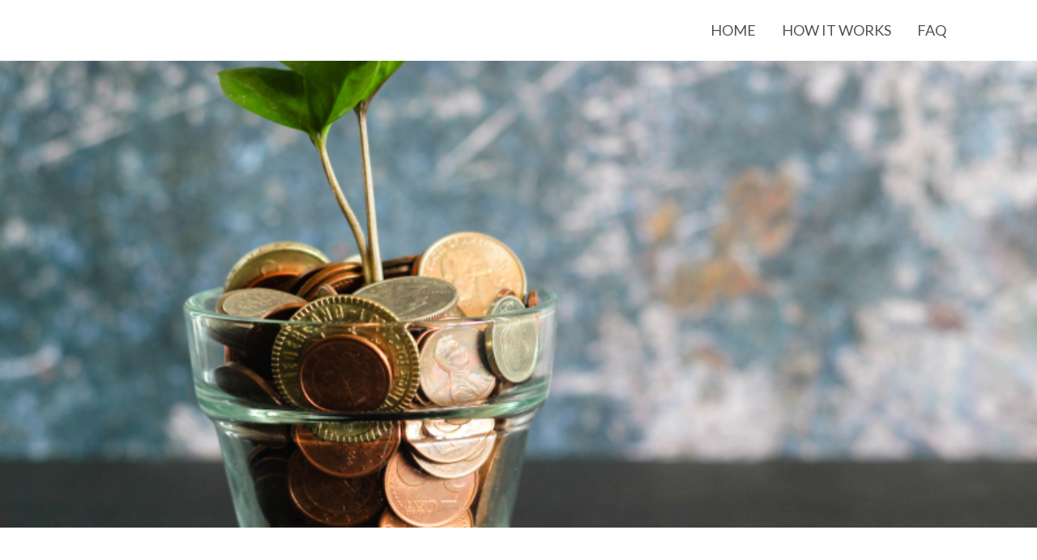

--- FILE ---
content_type: text/html
request_url: https://partner.getcarefull.com/blog-cn/12-ways-retirees-can-save-money
body_size: 8080
content:
<!DOCTYPE html><!-- Last Published: Wed Aug 06 2025 15:47:08 GMT+0000 (Coordinated Universal Time) --><html data-wf-domain="partner.getcarefull.com" data-wf-page="616fec88b21766ea2c7ceb90" data-wf-site="615c093c77091384d726f1b1" data-wf-collection="616fec88b2176640207ceb8e" data-wf-item-slug="12-ways-retirees-can-save-money"><head><meta charset="utf-8"/><title>Partner Microsites</title><meta content="width=device-width, initial-scale=1" name="viewport"/><link href="https://cdn.prod.website-files.com/615c093c77091384d726f1b1/css/carefullpartner.shared.343522738.css" rel="stylesheet" type="text/css"/><link href="https://fonts.googleapis.com" rel="preconnect"/><link href="https://fonts.gstatic.com" rel="preconnect" crossorigin="anonymous"/><script src="https://ajax.googleapis.com/ajax/libs/webfont/1.6.26/webfont.js" type="text/javascript"></script><script type="text/javascript">WebFont.load({  google: {    families: ["Lato:100,100italic,300,300italic,400,400italic,700,700italic,900,900italic","Oxygen:300,regular,700","Cinzel:regular,500,600,700,800,900","Roboto:regular,italic,500,700","Encode Sans:regular,500,600,700,800,900"]  }});</script><script type="text/javascript">!function(o,c){var n=c.documentElement,t=" w-mod-";n.className+=t+"js",("ontouchstart"in o||o.DocumentTouch&&c instanceof DocumentTouch)&&(n.className+=t+"touch")}(window,document);</script><link href="https://cdn.prod.website-files.com/615c093c77091384d726f1b1/615c3906ab86fa3b5956b3a8_favicon%20(7).svg" rel="shortcut icon" type="image/x-icon"/><link href="https://cdn.prod.website-files.com/615c093c77091384d726f1b1/615c39155d476d09ba080ed4_favicon%20(8).svg" rel="apple-touch-icon"/><!-- Google Tag Manager -->
<script>(function(w,d,s,l,i){w[l]=w[l]||[];w[l].push({'gtm.start':
new Date().getTime(),event:'gtm.js'});var f=d.getElementsByTagName(s)[0],
j=d.createElement(s),dl=l!='dataLayer'?'&l='+l:'';j.async=true;j.src=
'https://www.googletagmanager.com/gtm.js?id='+i+dl;f.parentNode.insertBefore(j,f);
})(window,document,'script','dataLayer','GTM-K4M6F3M');</script>
<!-- End Google Tag Manager -->
<!-- Please keep this css code to improve the font quality-->
<style>
  * {
  -webkit-font-smoothing: antialiased;
  -moz-osx-font-smoothing: grayscale;
}
</style>
<script type="text/javascript" src="https://ajax.googleapis.com/ajax/libs/
jquery/3.6.0/jquery.min.js"></script></head><body class="font-lato"><div class="page-wrapper"><div class="global-styles w-embed"><style>

/* Snippet gets rid of top margin on first element in any rich text*/
.w-richtext>:first-child {
	margin-top: 0;
}

/* Snippet gets rid of bottom margin on last element in any rich text*/
.w-richtext>:last-child, .w-richtext ol li:last-child, .w-richtext ul li:last-child {
	margin-bottom: 0;
}

/* Snippet prevents all click and hover interaction with an element */
.clickable-off {
	pointer-events: none;
}

/* Snippet enables all click and hover interaction with an element */
.clickable-on{
  pointer-events: auto;
}

/* Snippet enables you to add class of div-square which creates and maintains a 1:1 dimension of a div.*/
.div-square::after {
	content: "";
	display: block;
	padding-bottom: 100%;
}

/*Hide focus outline for main content element*/
main:focus-visible {
	outline: -webkit-focus-ring-color auto 0px;
}

/* Make sure containers never lose their center alignment*/
.container-medium, .container-small, .container-large {
	margin-right: auto !important;
	margin-left: auto !important;
}

/*Reset buttons, and links styles*/
a {
	color: inherit;
	text-decoration: inherit;
	font-size: inherit;
}

/*Apply "..." after 3 lines of text */
.text-style-3lines {
	display: -webkit-box;
	overflow: hidden;
	-webkit-line-clamp: 3;
	-webkit-box-orient: vertical;
}

/*Apply "..." after 2 lines of text */
.text-style-2lines {
	display: -webkit-box;
	overflow: hidden;
	-webkit-line-clamp: 2;
	-webkit-box-orient: vertical;
}

</style></div><div data-animation="default" data-collapse="none" data-duration="400" data-easing="ease" data-easing2="ease" role="banner" class="navbar w-nav"><div class="navbar-wrapper"><a href="#" class="hide-tablet w-nav-brand"></a><nav role="navigation" class="nav-menu cn w-nav-menu"><a href="/c-and-n/home" class="nav-link cn w-nav-link">Home</a><a href="/c-and-n/how-it-works" class="nav-link cn w-nav-link">How it works</a><a href="/c-and-n/how-it-works#faqs" class="nav-link cn w-nav-link">FAQ</a></nav><div class="menu-button w-nav-button"><div class="w-icon-nav-menu"></div></div></div></div><main class="main-wrapper"><div style="background-image:url(&quot;https://cdn.prod.website-files.com/615dbd7cf8f693633edff78b/6165ba6205fa8d201c14c41c_5f27055af2c5db3e47782522_5f234520e0c0ad981d626486_savings.png&quot;)" class="section-blog-hero2"></div><section class="section-blog-hero"><div class="page-padding"><div class="container-large"><div class="padding-vertical padding-xxlarge"><img data-w-id="47a25bf6-c893-0402-b4b1-d43953b6d94b" loading="eager" style="opacity:0" src="https://cdn.prod.website-files.com/615dbd7cf8f693633edff78b/6165ba6205fa8d201c14c41c_5f27055af2c5db3e47782522_5f234520e0c0ad981d626486_savings.png" alt="" sizes="100vw" srcset="https://cdn.prod.website-files.com/615dbd7cf8f693633edff78b/6165ba6205fa8d201c14c41c_5f27055af2c5db3e47782522_5f234520e0c0ad981d626486_savings-p-500.png 500w, https://cdn.prod.website-files.com/615dbd7cf8f693633edff78b/6165ba6205fa8d201c14c41c_5f27055af2c5db3e47782522_5f234520e0c0ad981d626486_savings-p-800.png 800w, https://cdn.prod.website-files.com/615dbd7cf8f693633edff78b/6165ba6205fa8d201c14c41c_5f27055af2c5db3e47782522_5f234520e0c0ad981d626486_savings.png 800w" class="blog-hero-img"/></div></div></div></section><section class="section-blog"><div class="page-padding"><div class="container-large"><div class="padding-bottom padding-large"><div data-w-id="47a25bf6-c893-0402-b4b1-d43953b6d950" style="opacity:0" class="margin-bottom margin-medium"><h1 class="blog-heading text-color-black1">12 Ways Retirees Can Save Money</h1></div><div class="margin-bottom margin-xlarge"><div class="s9-widget-wrapper2"></div></div><div data-w-id="47a25bf6-c893-0402-b4b1-d43953b6d955" style="opacity:0"><div class="blog-body cn w-richtext"><p>Keeping costs down is always important. However, it&#x27;s essential in retirement if you&#x27;re living on a fixed income and don&#x27;t want to <a href="http://partner.getcarefull.com/blog/how-long-your-money-will-last">run out of money</a>. </p><p>Fortunately, there are several money-saving moves you can make. And there are several programs that can help retirees cut costs. Follow these 12 tips to save money in retirement.</p><h2>Get a better deal on health coverage</h2><p>You might have supplemental Medicare coverage – often called a Medigap plan -- from a private insurer to fill the gaps in their coverage from Medicare Part and Part B. Or you might have a Medicare Advantage plan, which is an alternative to traditional Medicare.<br/></p><p>The cost of Medigap plans and Medicare Advantage plans vary from provider to provider. You could use free services such as <a href="https://boomerbenefits.com/" target="_blank">Boomer Benefits</a> and <a href="https://askchapter.org/" target="_blank">Chapter</a> to help you compare plans and find the best rate.<br/></p><p><strong><em>[ Keep Reading: </em></strong><a href="http://partner.getcarefull.com/blog/15-government-benefits-that-can-help-seniors-save-money"><strong><em>15 Government Benefits That Could Help Seniors Save Money ]</em></strong></a></p><h2>Pay less for prescription drugs</h2><p>Medicare Parts A and B don’t provide prescription drug coverage. It might be worth it for you parents to pay a little more for Medicare Part D prescription coverage or a Medicare Advantage plan if you take a lot of high-cost prescription drugs. And some pharmaceutical companies help pay for medications for people enrolled in Medicare Part D through the<a href="https://www.medicare.gov/pharmaceutical-assistance-program/" target="_blank"> Pharmaceutical Assistance Program</a>.<br/></p><p>Medicare also has a program called <a href="https://www.medicare.gov/your-medicare-costs/get-help-paying-costs/lower-prescription-costs" target="_blank">Extra Help</a> for low-income adults that limits the cost of generic drugs to $3.50 and brand-name drugs to $8.95. If you don’t qualify for Extra Help, you might be able to get help with prescription costs from a state pharmaceutical assistance program. Also, if you don’t have Medicare Part D coverage, you can get a free <a href="https://www.ncoa.org/economic-security/benefits/prescriptions/familywize-prescription-savings-card/" target="_blank">FamilyWize Prescription Savings Drug</a> to save on medications.</p><h2>Save on eye exams</h2><p>Some Medicare Advantage plans cover eye exams and the purchase of glasses, but Medicare Parts A and B do not. So if you need help paying for vision care, they might qualify for free exams through <a href="https://www.aao.org/eyecare-america" target="_blank">EyeCare America</a>. And <a href="https://new-eyes.org/" target="_blank">New Eyes for the Needy</a> provides prescription glasses for low-income adults who can’t afford glasses.</p><h2>Reshop insurance coverage</h2><p>Your loyalty to your auto, homeowners or rental insurance provider could be costing you. Reshop your insurance coverage every year or so to see if you can lower your premiums by switching insurers. For example, a 2017 study by personal finance website NerdWallet found that good drivers miss out on an average of $416.52 in annual savings by not shopping around for better auto insurance rates.<br/></p><p>You can get quotes from multiple insurers and compare rates on a site such as Insure.com. Or you can work with an independent agent who can shop around for the best rate for you.<br/></p><h2>Ditch unnecessary insurance</h2><p>You might be paying for life insurance policies you no longer need now that you&#x27;re retired and no longer have children to support. If you have enough cash to cover final expenses such as a burial, you might want to ditch your life insurance policy.<br/></p><p>If you have a permanent life policy with cash value, you could surrender the policy and get the cash value in a lump-sum payment that could help cover other costs. (Term life policies don’t have any cash value.) You might want to consider hanging onto that policy, though, if you don’t have <a href="http://partner.getcarefull.com/blog/how-to-pay-for-long-term-care">another way to pay for long-term care</a>. You can take loans from the cash value to help cover the cost of care if necessary.</p><h2>Cut the cost of cell service<br/></h2><p>You might be able to dramatically cut the cost of cell service by switching from a major carrier to a wireless service reseller such as Cricket, Consumer Cellular and Republic Wireless. Compare cell phone plans at <a href="https://www.myrateplan.com/" target="_blank">MyRatePlan.com</a> to see which carrier offers the best value based on how much data you use, how many minutes you need and how many people will be on your plan. Also, ask providers about senior discounts, which many cell phone service companies offer.<br/></p><p>If you have limited income, you might qualify for Lifeline. This federal program lowers the cost of phone or Internet service by giving qualified customers up to $9.25 for their bill. Visit<a href="https://www.lifelinesupport.org/" target="_blank"> lifelinesupport.org</a> to see if you qualify.<br/></p><h2>Reduce energy bills</h2><p>You might be able to get cheaper service by shopping around for lower utility rates if you live in one of the states with deregulated electricity or gas markets. <a href="https://www.electricchoice.com/map-deregulated-energy-markets/" target="_blank">ElectricChoice.com</a> has a map of deregulated energy markets and a tool to compare rates. Because providers are competing for business, you might be able to save money by switching.</p><p>If your income is low enough, you might qualify for the federally funded Low Income Home Energy Assistance Program. The Department of Health and Human Services has information on <a href="https://liheapch.acf.hhs.gov/help" target="_blank">where and how to apply for assistance</a>.</p><h2>Negotiate monthly bills</h2><p>You might be able to get better deals on cable TV, Internet, phone and other services by calling providers to negotiate. You can compare plans for TV and Internet at a site such as<a href="https://www.allconnect.com/" target="_blank"> Allconnect.com</a>. Then you can ask your service providers if they can match their competitors’ prices – or you could simply switch providers.<br/></p><p>If you don’t like the idea of negotiating lower rates, you can use a service such as <a href="https://billcutterz.com/" target="_blank">BillCutterz</a> to do the haggling for you. Its negotiators will call providers and will split the savings 50/50.<br/></p><p>You might also have recurring bills or subscriptions that you forgot you signed up for. You can use a service such as <a href="http://getcarefull.com/features">Carefull</a> to automatically identify all of your bills and subscriptions, get notified if any are running late and ensure that nothing is slipping through the cracks.<br/></p><p><strong><em>[Find Out: </em></strong><a href="http://partner.getcarefull.com/blog/how-to-put-your-parents-finances-on-autopilot"><strong><em>How to Put Your Finances on Autopilot]</em></strong></a></p><h2>Eliminate unnecessary fees</h2><p>You could be paying monthly maintenance fees on their checking and savings accounts. These fees can range from $5 to $15 a month, according to Bankrate. They can be easily avoided, though, by switching to a free checking or savings account.<br/></p><p>Check your investment accounts to see what sort of fees you’re being charged. Even small transaction fees and annual fees can eat away at the value of your retirement portfolio. So switching to a low-fee brokerage such as Charles Schwab, Fidelity or Vanguard could help you save money over time. <br/></p><p>Also check your checking account and credit card statements for monthly or annual charges for services or subscriptions you’re no longer using or don’t need, then cancel those services.</p><h2>Downsize to a lower-cost home</h2><p>You can trim a lot of small expenses from your budget, but your biggest expense of all is most likely housing. You might be paying much more than necessary to put a roof over your head if you haven’t downsized yet to a smaller home or apartment.<br/></p><p>Consider the benefits of moving: less maintenance, lower costs, more room in the budget for things you enjoy. The National Council on Aging has a<a href="https://calculator.benefitscheckup.org/calculators/move-or-stay-put?_ga=2.29118271.2049441638.1595783177-748983590.1595608029" target="_blank"> calculator</a> you can use to see how moving will impact their finances.</p><h2>Consider a roommate</h2><p>If you don&#x27;t want to move,  consider getting a roommate to offset costs. Perhaps there’s a family member who is a recent high school or college grad looking for an affordable place to live. Maybe you have a friend who recently became a widow and doesn’t want to live alone. Or you canconnect with someone who is looking for housing through services like <a href="https://www.nesterly.io/" target="_blank">Nesterly</a> or  use the<a href="https://nationalsharedhousing.org/" target="_blank"> National Shared Housing Resource Center</a> to connect with someone who is looking for housing.</p><h2>Apply for property tax relief</h2><p>You might be able to cut housing costs by getting a break on property taxes. Several states offer <a href="https://itep.org/state-tax-preferences-for-elderly-taxpayers">property tax relief to low-income seniors</a>. You should contact your local or state tax administration to see whether tax relief is available and how to apply.</p><p>‍</p></div></div></div></div></div></section><section class="section-cta-blog"><div class="page-padding"><div class="container-large"><div data-w-id="47a25bf6-c893-0402-b4b1-d43953b6d96c" style="opacity:0" class="blog-cta_component no-bg-color"><div class="max-544px"><div class="margin-bottom margin-small"><h2 class="text-weight-light text-color-white">Get ready for retirement today</h2></div><div class="margin-bottom margin-medium"><div class="max-288px"><p class="text-color-white">Verify your C&amp;N email to take advantage of Carefull&#x27;s features for free.</p></div></div><div class="w-form"><form id="protection-form" name="wf-form-Carefull-C-N-Form---Blog-page" data-name="Carefull C&amp;N Form - Blog page" method="get" data-wf-page-id="616fec88b21766ea2c7ceb90" data-wf-element-id="47a25bf6-c893-0402-b4b1-d43953b6d976"><div class="form-wrap-home"><input class="form-input homepage w-input" maxlength="256" name="email-3" data-name="Email 3" placeholder="Email address" type="email" id="email-protection" required=""/><input type="submit" data-wait="..." id="hidden-submit" class="button cn borders w-button" value="Subscribe"/><a id="button-protection" href="http://app.getcarefull.com/" class="button-protection cn secondary w-button">Get free protection</a></div><div id="protection-script" class="protection-script w-embed w-script"><input id="protection-url" name="protection-url" type="hidden" value="">
<script>
    function validateForm() {
        var $myForm = $('#protection-form');
        if (!$myForm[0].checkValidity()) {
            $myForm.find(':submit').click();
            return false
        }
        return true
    }

    $(function () {
        $('#button-protection').on('click', function (event) {
            if (validateForm()) {
                var email = $('#email-protection').val()
                var baseUrl = $('#protection-url').val()
                if (!baseUrl) {
                    var buttonUrl = $(this).attr("href")
                    $('#protection-url').val(buttonUrl)
                    baseUrl = buttonUrl
                }
                var newUrl = baseUrl + 'partnerSignUp?organization=CN&code=a69r888g-30e9-48n5-109t-065i25n3018a&email=' + encodeURIComponent(email)
                $(this).attr("href", newUrl);
                return true
            }
            return false
        });

        $('#email-protection').keypress(function (event) {
            var keycode = (event.keyCode ? event.keyCode : event.which);
            if (keycode == '13') {
                if (validateForm()) {
                    var email = $('#email-protection').val()
                    var baseUrl = $('#protection-url').val()
                    if (!baseUrl) {
                        var buttonUrl = $('#button-protection').attr("href")
                        $('#protection-url').val(buttonUrl)
                        baseUrl = buttonUrl
                    }
                    var newUrl = baseUrl + 'partnerSignUp?organization=CN&code=a69r888g-30e9-48n5-109t-065i25n3018a&email=' + encodeURIComponent(email)
                    window.open(newUrl, "_self")
                    return false
                }
            }
        });
        $('#protection-form').submit(function (evt) {
            evt.preventDefault();
        })
    })
</script></div></form><div class="success-message text-color-white w-form-done"><div>Thank you! Your submission has been received!</div></div><div class="w-form-fail"><div>Oops! Something went wrong while submitting the form.</div></div></div></div></div></div></div></section><section class="section-see-how"><div class="page-padding"><div class="container-large"><div class="padding-vertical padding-xxlarge"><div class="how-it-works-grid"><div data-w-id="a7fd48b7-78fc-e328-a963-af798931d432" style="opacity:0" class="max-544px"><div class="margin-bottom margin-small"><h2 class="text-weight-light text-color-green">Connect your accounts and Carefull does the work for you, safely and securely.</h2></div><div><p class="text-color-black1">Everything you get for free, brought to you by Carefull and C&amp;N.<br/></p></div></div><div id="w-node-a7fd48b7-78fc-e328-a963-af798931d43a-2c7ceb90" data-w-id="a7fd48b7-78fc-e328-a963-af798931d43a" style="opacity:0"><a href="/c-and-n/how-it-works" class="button cn w-button">See how the platform works</a></div></div></div></div></div></section></main></div><script src="https://d3e54v103j8qbb.cloudfront.net/js/jquery-3.5.1.min.dc5e7f18c8.js?site=615c093c77091384d726f1b1" type="text/javascript" integrity="sha256-9/aliU8dGd2tb6OSsuzixeV4y/faTqgFtohetphbbj0=" crossorigin="anonymous"></script><script src="https://cdn.prod.website-files.com/615c093c77091384d726f1b1/js/carefullpartner.schunk.36b8fb49256177c8.js" type="text/javascript"></script><script src="https://cdn.prod.website-files.com/615c093c77091384d726f1b1/js/carefullpartner.schunk.fa88c5e18ab489c3.js" type="text/javascript"></script><script src="https://cdn.prod.website-files.com/615c093c77091384d726f1b1/js/carefullpartner.schunk.b4435221be879eb3.js" type="text/javascript"></script><script src="https://cdn.prod.website-files.com/615c093c77091384d726f1b1/js/carefullpartner.99b8945b.b65beeaecf2fecdd.js" type="text/javascript"></script><script id="s9-sdk" async defer content="c319dd9793dd45a3b78410793e1fe87c" src="//cdn.social9.com/js/socialshare.min.js"></script></body></html>

--- FILE ---
content_type: text/css
request_url: https://cdn.prod.website-files.com/615c093c77091384d726f1b1/css/carefullpartner.shared.343522738.css
body_size: 22485
content:
html {
  -webkit-text-size-adjust: 100%;
  -ms-text-size-adjust: 100%;
  font-family: sans-serif;
}

body {
  margin: 0;
}

article, aside, details, figcaption, figure, footer, header, hgroup, main, menu, nav, section, summary {
  display: block;
}

audio, canvas, progress, video {
  vertical-align: baseline;
  display: inline-block;
}

audio:not([controls]) {
  height: 0;
  display: none;
}

[hidden], template {
  display: none;
}

a {
  background-color: #0000;
}

a:active, a:hover {
  outline: 0;
}

abbr[title] {
  border-bottom: 1px dotted;
}

b, strong {
  font-weight: bold;
}

dfn {
  font-style: italic;
}

h1 {
  margin: .67em 0;
  font-size: 2em;
}

mark {
  color: #000;
  background: #ff0;
}

small {
  font-size: 80%;
}

sub, sup {
  vertical-align: baseline;
  font-size: 75%;
  line-height: 0;
  position: relative;
}

sup {
  top: -.5em;
}

sub {
  bottom: -.25em;
}

img {
  border: 0;
}

svg:not(:root) {
  overflow: hidden;
}

hr {
  box-sizing: content-box;
  height: 0;
}

pre {
  overflow: auto;
}

code, kbd, pre, samp {
  font-family: monospace;
  font-size: 1em;
}

button, input, optgroup, select, textarea {
  color: inherit;
  font: inherit;
  margin: 0;
}

button {
  overflow: visible;
}

button, select {
  text-transform: none;
}

button, html input[type="button"], input[type="reset"] {
  -webkit-appearance: button;
  cursor: pointer;
}

button[disabled], html input[disabled] {
  cursor: default;
}

button::-moz-focus-inner, input::-moz-focus-inner {
  border: 0;
  padding: 0;
}

input {
  line-height: normal;
}

input[type="checkbox"], input[type="radio"] {
  box-sizing: border-box;
  padding: 0;
}

input[type="number"]::-webkit-inner-spin-button, input[type="number"]::-webkit-outer-spin-button {
  height: auto;
}

input[type="search"] {
  -webkit-appearance: none;
}

input[type="search"]::-webkit-search-cancel-button, input[type="search"]::-webkit-search-decoration {
  -webkit-appearance: none;
}

legend {
  border: 0;
  padding: 0;
}

textarea {
  overflow: auto;
}

optgroup {
  font-weight: bold;
}

table {
  border-collapse: collapse;
  border-spacing: 0;
}

td, th {
  padding: 0;
}

@font-face {
  font-family: webflow-icons;
  src: url("[data-uri]") format("truetype");
  font-weight: normal;
  font-style: normal;
}

[class^="w-icon-"], [class*=" w-icon-"] {
  speak: none;
  font-variant: normal;
  text-transform: none;
  -webkit-font-smoothing: antialiased;
  -moz-osx-font-smoothing: grayscale;
  font-style: normal;
  font-weight: normal;
  line-height: 1;
  font-family: webflow-icons !important;
}

.w-icon-slider-right:before {
  content: "";
}

.w-icon-slider-left:before {
  content: "";
}

.w-icon-nav-menu:before {
  content: "";
}

.w-icon-arrow-down:before, .w-icon-dropdown-toggle:before {
  content: "";
}

.w-icon-file-upload-remove:before {
  content: "";
}

.w-icon-file-upload-icon:before {
  content: "";
}

* {
  box-sizing: border-box;
}

html {
  height: 100%;
}

body {
  color: #333;
  background-color: #fff;
  min-height: 100%;
  margin: 0;
  font-family: Arial, sans-serif;
  font-size: 14px;
  line-height: 20px;
}

img {
  vertical-align: middle;
  max-width: 100%;
  display: inline-block;
}

html.w-mod-touch * {
  background-attachment: scroll !important;
}

.w-block {
  display: block;
}

.w-inline-block {
  max-width: 100%;
  display: inline-block;
}

.w-clearfix:before, .w-clearfix:after {
  content: " ";
  grid-area: 1 / 1 / 2 / 2;
  display: table;
}

.w-clearfix:after {
  clear: both;
}

.w-hidden {
  display: none;
}

.w-button {
  color: #fff;
  line-height: inherit;
  cursor: pointer;
  background-color: #3898ec;
  border: 0;
  border-radius: 0;
  padding: 9px 15px;
  text-decoration: none;
  display: inline-block;
}

input.w-button {
  -webkit-appearance: button;
}

html[data-w-dynpage] [data-w-cloak] {
  color: #0000 !important;
}

.w-code-block {
  margin: unset;
}

pre.w-code-block code {
  all: inherit;
}

.w-optimization {
  display: contents;
}

.w-webflow-badge, .w-webflow-badge > img {
  box-sizing: unset;
  width: unset;
  height: unset;
  max-height: unset;
  max-width: unset;
  min-height: unset;
  min-width: unset;
  margin: unset;
  padding: unset;
  float: unset;
  clear: unset;
  border: unset;
  border-radius: unset;
  background: unset;
  background-image: unset;
  background-position: unset;
  background-size: unset;
  background-repeat: unset;
  background-origin: unset;
  background-clip: unset;
  background-attachment: unset;
  background-color: unset;
  box-shadow: unset;
  transform: unset;
  direction: unset;
  font-family: unset;
  font-weight: unset;
  color: unset;
  font-size: unset;
  line-height: unset;
  font-style: unset;
  font-variant: unset;
  text-align: unset;
  letter-spacing: unset;
  -webkit-text-decoration: unset;
  text-decoration: unset;
  text-indent: unset;
  text-transform: unset;
  list-style-type: unset;
  text-shadow: unset;
  vertical-align: unset;
  cursor: unset;
  white-space: unset;
  word-break: unset;
  word-spacing: unset;
  word-wrap: unset;
  transition: unset;
}

.w-webflow-badge {
  white-space: nowrap;
  cursor: pointer;
  box-shadow: 0 0 0 1px #0000001a, 0 1px 3px #0000001a;
  visibility: visible !important;
  opacity: 1 !important;
  z-index: 2147483647 !important;
  color: #aaadb0 !important;
  overflow: unset !important;
  background-color: #fff !important;
  border-radius: 3px !important;
  width: auto !important;
  height: auto !important;
  margin: 0 !important;
  padding: 6px !important;
  font-size: 12px !important;
  line-height: 14px !important;
  text-decoration: none !important;
  display: inline-block !important;
  position: fixed !important;
  inset: auto 12px 12px auto !important;
  transform: none !important;
}

.w-webflow-badge > img {
  position: unset;
  visibility: unset !important;
  opacity: 1 !important;
  vertical-align: middle !important;
  display: inline-block !important;
}

h1, h2, h3, h4, h5, h6 {
  margin-bottom: 10px;
  font-weight: bold;
}

h1 {
  margin-top: 20px;
  font-size: 38px;
  line-height: 44px;
}

h2 {
  margin-top: 20px;
  font-size: 32px;
  line-height: 36px;
}

h3 {
  margin-top: 20px;
  font-size: 24px;
  line-height: 30px;
}

h4 {
  margin-top: 10px;
  font-size: 18px;
  line-height: 24px;
}

h5 {
  margin-top: 10px;
  font-size: 14px;
  line-height: 20px;
}

h6 {
  margin-top: 10px;
  font-size: 12px;
  line-height: 18px;
}

p {
  margin-top: 0;
  margin-bottom: 10px;
}

blockquote {
  border-left: 5px solid #e2e2e2;
  margin: 0 0 10px;
  padding: 10px 20px;
  font-size: 18px;
  line-height: 22px;
}

figure {
  margin: 0 0 10px;
}

ul, ol {
  margin-top: 0;
  margin-bottom: 10px;
  padding-left: 40px;
}

.w-list-unstyled {
  padding-left: 0;
  list-style: none;
}

.w-embed:before, .w-embed:after {
  content: " ";
  grid-area: 1 / 1 / 2 / 2;
  display: table;
}

.w-embed:after {
  clear: both;
}

.w-video {
  width: 100%;
  padding: 0;
  position: relative;
}

.w-video iframe, .w-video object, .w-video embed {
  border: none;
  width: 100%;
  height: 100%;
  position: absolute;
  top: 0;
  left: 0;
}

fieldset {
  border: 0;
  margin: 0;
  padding: 0;
}

button, [type="button"], [type="reset"] {
  cursor: pointer;
  -webkit-appearance: button;
  border: 0;
}

.w-form {
  margin: 0 0 15px;
}

.w-form-done {
  text-align: center;
  background-color: #ddd;
  padding: 20px;
  display: none;
}

.w-form-fail {
  background-color: #ffdede;
  margin-top: 10px;
  padding: 10px;
  display: none;
}

label {
  margin-bottom: 5px;
  font-weight: bold;
  display: block;
}

.w-input, .w-select {
  color: #333;
  vertical-align: middle;
  background-color: #fff;
  border: 1px solid #ccc;
  width: 100%;
  height: 38px;
  margin-bottom: 10px;
  padding: 8px 12px;
  font-size: 14px;
  line-height: 1.42857;
  display: block;
}

.w-input::placeholder, .w-select::placeholder {
  color: #999;
}

.w-input:focus, .w-select:focus {
  border-color: #3898ec;
  outline: 0;
}

.w-input[disabled], .w-select[disabled], .w-input[readonly], .w-select[readonly], fieldset[disabled] .w-input, fieldset[disabled] .w-select {
  cursor: not-allowed;
}

.w-input[disabled]:not(.w-input-disabled), .w-select[disabled]:not(.w-input-disabled), .w-input[readonly], .w-select[readonly], fieldset[disabled]:not(.w-input-disabled) .w-input, fieldset[disabled]:not(.w-input-disabled) .w-select {
  background-color: #eee;
}

textarea.w-input, textarea.w-select {
  height: auto;
}

.w-select {
  background-color: #f3f3f3;
}

.w-select[multiple] {
  height: auto;
}

.w-form-label {
  cursor: pointer;
  margin-bottom: 0;
  font-weight: normal;
  display: inline-block;
}

.w-radio {
  margin-bottom: 5px;
  padding-left: 20px;
  display: block;
}

.w-radio:before, .w-radio:after {
  content: " ";
  grid-area: 1 / 1 / 2 / 2;
  display: table;
}

.w-radio:after {
  clear: both;
}

.w-radio-input {
  float: left;
  margin: 3px 0 0 -20px;
  line-height: normal;
}

.w-file-upload {
  margin-bottom: 10px;
  display: block;
}

.w-file-upload-input {
  opacity: 0;
  z-index: -100;
  width: .1px;
  height: .1px;
  position: absolute;
  overflow: hidden;
}

.w-file-upload-default, .w-file-upload-uploading, .w-file-upload-success {
  color: #333;
  display: inline-block;
}

.w-file-upload-error {
  margin-top: 10px;
  display: block;
}

.w-file-upload-default.w-hidden, .w-file-upload-uploading.w-hidden, .w-file-upload-error.w-hidden, .w-file-upload-success.w-hidden {
  display: none;
}

.w-file-upload-uploading-btn {
  cursor: pointer;
  background-color: #fafafa;
  border: 1px solid #ccc;
  margin: 0;
  padding: 8px 12px;
  font-size: 14px;
  font-weight: normal;
  display: flex;
}

.w-file-upload-file {
  background-color: #fafafa;
  border: 1px solid #ccc;
  flex-grow: 1;
  justify-content: space-between;
  margin: 0;
  padding: 8px 9px 8px 11px;
  display: flex;
}

.w-file-upload-file-name {
  font-size: 14px;
  font-weight: normal;
  display: block;
}

.w-file-remove-link {
  cursor: pointer;
  width: auto;
  height: auto;
  margin-top: 3px;
  margin-left: 10px;
  padding: 3px;
  display: block;
}

.w-icon-file-upload-remove {
  margin: auto;
  font-size: 10px;
}

.w-file-upload-error-msg {
  color: #ea384c;
  padding: 2px 0;
  display: inline-block;
}

.w-file-upload-info {
  padding: 0 12px;
  line-height: 38px;
  display: inline-block;
}

.w-file-upload-label {
  cursor: pointer;
  background-color: #fafafa;
  border: 1px solid #ccc;
  margin: 0;
  padding: 8px 12px;
  font-size: 14px;
  font-weight: normal;
  display: inline-block;
}

.w-icon-file-upload-icon, .w-icon-file-upload-uploading {
  width: 20px;
  margin-right: 8px;
  display: inline-block;
}

.w-icon-file-upload-uploading {
  height: 20px;
}

.w-container {
  max-width: 940px;
  margin-left: auto;
  margin-right: auto;
}

.w-container:before, .w-container:after {
  content: " ";
  grid-area: 1 / 1 / 2 / 2;
  display: table;
}

.w-container:after {
  clear: both;
}

.w-container .w-row {
  margin-left: -10px;
  margin-right: -10px;
}

.w-row:before, .w-row:after {
  content: " ";
  grid-area: 1 / 1 / 2 / 2;
  display: table;
}

.w-row:after {
  clear: both;
}

.w-row .w-row {
  margin-left: 0;
  margin-right: 0;
}

.w-col {
  float: left;
  width: 100%;
  min-height: 1px;
  padding-left: 10px;
  padding-right: 10px;
  position: relative;
}

.w-col .w-col {
  padding-left: 0;
  padding-right: 0;
}

.w-col-1 {
  width: 8.33333%;
}

.w-col-2 {
  width: 16.6667%;
}

.w-col-3 {
  width: 25%;
}

.w-col-4 {
  width: 33.3333%;
}

.w-col-5 {
  width: 41.6667%;
}

.w-col-6 {
  width: 50%;
}

.w-col-7 {
  width: 58.3333%;
}

.w-col-8 {
  width: 66.6667%;
}

.w-col-9 {
  width: 75%;
}

.w-col-10 {
  width: 83.3333%;
}

.w-col-11 {
  width: 91.6667%;
}

.w-col-12 {
  width: 100%;
}

.w-hidden-main {
  display: none !important;
}

@media screen and (max-width: 991px) {
  .w-container {
    max-width: 728px;
  }

  .w-hidden-main {
    display: inherit !important;
  }

  .w-hidden-medium {
    display: none !important;
  }

  .w-col-medium-1 {
    width: 8.33333%;
  }

  .w-col-medium-2 {
    width: 16.6667%;
  }

  .w-col-medium-3 {
    width: 25%;
  }

  .w-col-medium-4 {
    width: 33.3333%;
  }

  .w-col-medium-5 {
    width: 41.6667%;
  }

  .w-col-medium-6 {
    width: 50%;
  }

  .w-col-medium-7 {
    width: 58.3333%;
  }

  .w-col-medium-8 {
    width: 66.6667%;
  }

  .w-col-medium-9 {
    width: 75%;
  }

  .w-col-medium-10 {
    width: 83.3333%;
  }

  .w-col-medium-11 {
    width: 91.6667%;
  }

  .w-col-medium-12 {
    width: 100%;
  }

  .w-col-stack {
    width: 100%;
    left: auto;
    right: auto;
  }
}

@media screen and (max-width: 767px) {
  .w-hidden-main, .w-hidden-medium {
    display: inherit !important;
  }

  .w-hidden-small {
    display: none !important;
  }

  .w-row, .w-container .w-row {
    margin-left: 0;
    margin-right: 0;
  }

  .w-col {
    width: 100%;
    left: auto;
    right: auto;
  }

  .w-col-small-1 {
    width: 8.33333%;
  }

  .w-col-small-2 {
    width: 16.6667%;
  }

  .w-col-small-3 {
    width: 25%;
  }

  .w-col-small-4 {
    width: 33.3333%;
  }

  .w-col-small-5 {
    width: 41.6667%;
  }

  .w-col-small-6 {
    width: 50%;
  }

  .w-col-small-7 {
    width: 58.3333%;
  }

  .w-col-small-8 {
    width: 66.6667%;
  }

  .w-col-small-9 {
    width: 75%;
  }

  .w-col-small-10 {
    width: 83.3333%;
  }

  .w-col-small-11 {
    width: 91.6667%;
  }

  .w-col-small-12 {
    width: 100%;
  }
}

@media screen and (max-width: 479px) {
  .w-container {
    max-width: none;
  }

  .w-hidden-main, .w-hidden-medium, .w-hidden-small {
    display: inherit !important;
  }

  .w-hidden-tiny {
    display: none !important;
  }

  .w-col {
    width: 100%;
  }

  .w-col-tiny-1 {
    width: 8.33333%;
  }

  .w-col-tiny-2 {
    width: 16.6667%;
  }

  .w-col-tiny-3 {
    width: 25%;
  }

  .w-col-tiny-4 {
    width: 33.3333%;
  }

  .w-col-tiny-5 {
    width: 41.6667%;
  }

  .w-col-tiny-6 {
    width: 50%;
  }

  .w-col-tiny-7 {
    width: 58.3333%;
  }

  .w-col-tiny-8 {
    width: 66.6667%;
  }

  .w-col-tiny-9 {
    width: 75%;
  }

  .w-col-tiny-10 {
    width: 83.3333%;
  }

  .w-col-tiny-11 {
    width: 91.6667%;
  }

  .w-col-tiny-12 {
    width: 100%;
  }
}

.w-widget {
  position: relative;
}

.w-widget-map {
  width: 100%;
  height: 400px;
}

.w-widget-map label {
  width: auto;
  display: inline;
}

.w-widget-map img {
  max-width: inherit;
}

.w-widget-map .gm-style-iw {
  text-align: center;
}

.w-widget-map .gm-style-iw > button {
  display: none !important;
}

.w-widget-twitter {
  overflow: hidden;
}

.w-widget-twitter-count-shim {
  vertical-align: top;
  text-align: center;
  background: #fff;
  border: 1px solid #758696;
  border-radius: 3px;
  width: 28px;
  height: 20px;
  display: inline-block;
  position: relative;
}

.w-widget-twitter-count-shim * {
  pointer-events: none;
  -webkit-user-select: none;
  user-select: none;
}

.w-widget-twitter-count-shim .w-widget-twitter-count-inner {
  text-align: center;
  color: #999;
  font-family: serif;
  font-size: 15px;
  line-height: 12px;
  position: relative;
}

.w-widget-twitter-count-shim .w-widget-twitter-count-clear {
  display: block;
  position: relative;
}

.w-widget-twitter-count-shim.w--large {
  width: 36px;
  height: 28px;
}

.w-widget-twitter-count-shim.w--large .w-widget-twitter-count-inner {
  font-size: 18px;
  line-height: 18px;
}

.w-widget-twitter-count-shim:not(.w--vertical) {
  margin-left: 5px;
  margin-right: 8px;
}

.w-widget-twitter-count-shim:not(.w--vertical).w--large {
  margin-left: 6px;
}

.w-widget-twitter-count-shim:not(.w--vertical):before, .w-widget-twitter-count-shim:not(.w--vertical):after {
  content: " ";
  pointer-events: none;
  border: solid #0000;
  width: 0;
  height: 0;
  position: absolute;
  top: 50%;
  left: 0;
}

.w-widget-twitter-count-shim:not(.w--vertical):before {
  border-width: 4px;
  border-color: #75869600 #5d6c7b #75869600 #75869600;
  margin-top: -4px;
  margin-left: -9px;
}

.w-widget-twitter-count-shim:not(.w--vertical).w--large:before {
  border-width: 5px;
  margin-top: -5px;
  margin-left: -10px;
}

.w-widget-twitter-count-shim:not(.w--vertical):after {
  border-width: 4px;
  border-color: #fff0 #fff #fff0 #fff0;
  margin-top: -4px;
  margin-left: -8px;
}

.w-widget-twitter-count-shim:not(.w--vertical).w--large:after {
  border-width: 5px;
  margin-top: -5px;
  margin-left: -9px;
}

.w-widget-twitter-count-shim.w--vertical {
  width: 61px;
  height: 33px;
  margin-bottom: 8px;
}

.w-widget-twitter-count-shim.w--vertical:before, .w-widget-twitter-count-shim.w--vertical:after {
  content: " ";
  pointer-events: none;
  border: solid #0000;
  width: 0;
  height: 0;
  position: absolute;
  top: 100%;
  left: 50%;
}

.w-widget-twitter-count-shim.w--vertical:before {
  border-width: 5px;
  border-color: #5d6c7b #75869600 #75869600;
  margin-left: -5px;
}

.w-widget-twitter-count-shim.w--vertical:after {
  border-width: 4px;
  border-color: #fff #fff0 #fff0;
  margin-left: -4px;
}

.w-widget-twitter-count-shim.w--vertical .w-widget-twitter-count-inner {
  font-size: 18px;
  line-height: 22px;
}

.w-widget-twitter-count-shim.w--vertical.w--large {
  width: 76px;
}

.w-background-video {
  color: #fff;
  height: 500px;
  position: relative;
  overflow: hidden;
}

.w-background-video > video {
  object-fit: cover;
  z-index: -100;
  background-position: 50%;
  background-size: cover;
  width: 100%;
  height: 100%;
  margin: auto;
  position: absolute;
  inset: -100%;
}

.w-background-video > video::-webkit-media-controls-start-playback-button {
  -webkit-appearance: none;
  display: none !important;
}

.w-background-video--control {
  background-color: #0000;
  padding: 0;
  position: absolute;
  bottom: 1em;
  right: 1em;
}

.w-background-video--control > [hidden] {
  display: none !important;
}

.w-slider {
  text-align: center;
  clear: both;
  -webkit-tap-highlight-color: #0000;
  tap-highlight-color: #0000;
  background: #ddd;
  height: 300px;
  position: relative;
}

.w-slider-mask {
  z-index: 1;
  white-space: nowrap;
  height: 100%;
  display: block;
  position: relative;
  left: 0;
  right: 0;
  overflow: hidden;
}

.w-slide {
  vertical-align: top;
  white-space: normal;
  text-align: left;
  width: 100%;
  height: 100%;
  display: inline-block;
  position: relative;
}

.w-slider-nav {
  z-index: 2;
  text-align: center;
  -webkit-tap-highlight-color: #0000;
  tap-highlight-color: #0000;
  height: 40px;
  margin: auto;
  padding-top: 10px;
  position: absolute;
  inset: auto 0 0;
}

.w-slider-nav.w-round > div {
  border-radius: 100%;
}

.w-slider-nav.w-num > div {
  font-size: inherit;
  line-height: inherit;
  width: auto;
  height: auto;
  padding: .2em .5em;
}

.w-slider-nav.w-shadow > div {
  box-shadow: 0 0 3px #3336;
}

.w-slider-nav-invert {
  color: #fff;
}

.w-slider-nav-invert > div {
  background-color: #2226;
}

.w-slider-nav-invert > div.w-active {
  background-color: #222;
}

.w-slider-dot {
  cursor: pointer;
  background-color: #fff6;
  width: 1em;
  height: 1em;
  margin: 0 3px .5em;
  transition: background-color .1s, color .1s;
  display: inline-block;
  position: relative;
}

.w-slider-dot.w-active {
  background-color: #fff;
}

.w-slider-dot:focus {
  outline: none;
  box-shadow: 0 0 0 2px #fff;
}

.w-slider-dot:focus.w-active {
  box-shadow: none;
}

.w-slider-arrow-left, .w-slider-arrow-right {
  cursor: pointer;
  color: #fff;
  -webkit-tap-highlight-color: #0000;
  tap-highlight-color: #0000;
  -webkit-user-select: none;
  user-select: none;
  width: 80px;
  margin: auto;
  font-size: 40px;
  position: absolute;
  inset: 0;
  overflow: hidden;
}

.w-slider-arrow-left [class^="w-icon-"], .w-slider-arrow-right [class^="w-icon-"], .w-slider-arrow-left [class*=" w-icon-"], .w-slider-arrow-right [class*=" w-icon-"] {
  position: absolute;
}

.w-slider-arrow-left:focus, .w-slider-arrow-right:focus {
  outline: 0;
}

.w-slider-arrow-left {
  z-index: 3;
  right: auto;
}

.w-slider-arrow-right {
  z-index: 4;
  left: auto;
}

.w-icon-slider-left, .w-icon-slider-right {
  width: 1em;
  height: 1em;
  margin: auto;
  inset: 0;
}

.w-slider-aria-label {
  clip: rect(0 0 0 0);
  border: 0;
  width: 1px;
  height: 1px;
  margin: -1px;
  padding: 0;
  position: absolute;
  overflow: hidden;
}

.w-slider-force-show {
  display: block !important;
}

.w-dropdown {
  text-align: left;
  z-index: 900;
  margin-left: auto;
  margin-right: auto;
  display: inline-block;
  position: relative;
}

.w-dropdown-btn, .w-dropdown-toggle, .w-dropdown-link {
  vertical-align: top;
  color: #222;
  text-align: left;
  white-space: nowrap;
  margin-left: auto;
  margin-right: auto;
  padding: 20px;
  text-decoration: none;
  position: relative;
}

.w-dropdown-toggle {
  -webkit-user-select: none;
  user-select: none;
  cursor: pointer;
  padding-right: 40px;
  display: inline-block;
}

.w-dropdown-toggle:focus {
  outline: 0;
}

.w-icon-dropdown-toggle {
  width: 1em;
  height: 1em;
  margin: auto 20px auto auto;
  position: absolute;
  top: 0;
  bottom: 0;
  right: 0;
}

.w-dropdown-list {
  background: #ddd;
  min-width: 100%;
  display: none;
  position: absolute;
}

.w-dropdown-list.w--open {
  display: block;
}

.w-dropdown-link {
  color: #222;
  padding: 10px 20px;
  display: block;
}

.w-dropdown-link.w--current {
  color: #0082f3;
}

.w-dropdown-link:focus {
  outline: 0;
}

@media screen and (max-width: 767px) {
  .w-nav-brand {
    padding-left: 10px;
  }
}

.w-lightbox-backdrop {
  cursor: auto;
  letter-spacing: normal;
  text-indent: 0;
  text-shadow: none;
  text-transform: none;
  visibility: visible;
  white-space: normal;
  word-break: normal;
  word-spacing: normal;
  word-wrap: normal;
  color: #fff;
  text-align: center;
  z-index: 2000;
  opacity: 0;
  -webkit-user-select: none;
  -moz-user-select: none;
  -webkit-tap-highlight-color: transparent;
  background: #000000e6;
  outline: 0;
  font-family: Helvetica Neue, Helvetica, Ubuntu, Segoe UI, Verdana, sans-serif;
  font-size: 17px;
  font-style: normal;
  font-weight: 300;
  line-height: 1.2;
  list-style: disc;
  position: fixed;
  inset: 0;
  -webkit-transform: translate(0);
}

.w-lightbox-backdrop, .w-lightbox-container {
  -webkit-overflow-scrolling: touch;
  height: 100%;
  overflow: auto;
}

.w-lightbox-content {
  height: 100vh;
  position: relative;
  overflow: hidden;
}

.w-lightbox-view {
  opacity: 0;
  width: 100vw;
  height: 100vh;
  position: absolute;
}

.w-lightbox-view:before {
  content: "";
  height: 100vh;
}

.w-lightbox-group, .w-lightbox-group .w-lightbox-view, .w-lightbox-group .w-lightbox-view:before {
  height: 86vh;
}

.w-lightbox-frame, .w-lightbox-view:before {
  vertical-align: middle;
  display: inline-block;
}

.w-lightbox-figure {
  margin: 0;
  position: relative;
}

.w-lightbox-group .w-lightbox-figure {
  cursor: pointer;
}

.w-lightbox-img {
  width: auto;
  max-width: none;
  height: auto;
}

.w-lightbox-image {
  float: none;
  max-width: 100vw;
  max-height: 100vh;
  display: block;
}

.w-lightbox-group .w-lightbox-image {
  max-height: 86vh;
}

.w-lightbox-caption {
  text-align: left;
  text-overflow: ellipsis;
  white-space: nowrap;
  background: #0006;
  padding: .5em 1em;
  position: absolute;
  bottom: 0;
  left: 0;
  right: 0;
  overflow: hidden;
}

.w-lightbox-embed {
  width: 100%;
  height: 100%;
  position: absolute;
  inset: 0;
}

.w-lightbox-control {
  cursor: pointer;
  background-position: center;
  background-repeat: no-repeat;
  background-size: 24px;
  width: 4em;
  transition: all .3s;
  position: absolute;
  top: 0;
}

.w-lightbox-left {
  background-image: url("[data-uri]");
  display: none;
  bottom: 0;
  left: 0;
}

.w-lightbox-right {
  background-image: url("[data-uri]");
  display: none;
  bottom: 0;
  right: 0;
}

.w-lightbox-close {
  background-image: url("[data-uri]");
  background-size: 18px;
  height: 2.6em;
  right: 0;
}

.w-lightbox-strip {
  white-space: nowrap;
  padding: 0 1vh;
  line-height: 0;
  position: absolute;
  bottom: 0;
  left: 0;
  right: 0;
  overflow: auto hidden;
}

.w-lightbox-item {
  box-sizing: content-box;
  cursor: pointer;
  width: 10vh;
  padding: 2vh 1vh;
  display: inline-block;
  -webkit-transform: translate3d(0, 0, 0);
}

.w-lightbox-active {
  opacity: .3;
}

.w-lightbox-thumbnail {
  background: #222;
  height: 10vh;
  position: relative;
  overflow: hidden;
}

.w-lightbox-thumbnail-image {
  position: absolute;
  top: 0;
  left: 0;
}

.w-lightbox-thumbnail .w-lightbox-tall {
  width: 100%;
  top: 50%;
  transform: translate(0, -50%);
}

.w-lightbox-thumbnail .w-lightbox-wide {
  height: 100%;
  left: 50%;
  transform: translate(-50%);
}

.w-lightbox-spinner {
  box-sizing: border-box;
  border: 5px solid #0006;
  border-radius: 50%;
  width: 40px;
  height: 40px;
  margin-top: -20px;
  margin-left: -20px;
  animation: .8s linear infinite spin;
  position: absolute;
  top: 50%;
  left: 50%;
}

.w-lightbox-spinner:after {
  content: "";
  border: 3px solid #0000;
  border-bottom-color: #fff;
  border-radius: 50%;
  position: absolute;
  inset: -4px;
}

.w-lightbox-hide {
  display: none;
}

.w-lightbox-noscroll {
  overflow: hidden;
}

@media (min-width: 768px) {
  .w-lightbox-content {
    height: 96vh;
    margin-top: 2vh;
  }

  .w-lightbox-view, .w-lightbox-view:before {
    height: 96vh;
  }

  .w-lightbox-group, .w-lightbox-group .w-lightbox-view, .w-lightbox-group .w-lightbox-view:before {
    height: 84vh;
  }

  .w-lightbox-image {
    max-width: 96vw;
    max-height: 96vh;
  }

  .w-lightbox-group .w-lightbox-image {
    max-width: 82.3vw;
    max-height: 84vh;
  }

  .w-lightbox-left, .w-lightbox-right {
    opacity: .5;
    display: block;
  }

  .w-lightbox-close {
    opacity: .8;
  }

  .w-lightbox-control:hover {
    opacity: 1;
  }
}

.w-lightbox-inactive, .w-lightbox-inactive:hover {
  opacity: 0;
}

.w-richtext:before, .w-richtext:after {
  content: " ";
  grid-area: 1 / 1 / 2 / 2;
  display: table;
}

.w-richtext:after {
  clear: both;
}

.w-richtext[contenteditable="true"]:before, .w-richtext[contenteditable="true"]:after {
  white-space: initial;
}

.w-richtext ol, .w-richtext ul {
  overflow: hidden;
}

.w-richtext .w-richtext-figure-selected.w-richtext-figure-type-video div:after, .w-richtext .w-richtext-figure-selected[data-rt-type="video"] div:after, .w-richtext .w-richtext-figure-selected.w-richtext-figure-type-image div, .w-richtext .w-richtext-figure-selected[data-rt-type="image"] div {
  outline: 2px solid #2895f7;
}

.w-richtext figure.w-richtext-figure-type-video > div:after, .w-richtext figure[data-rt-type="video"] > div:after {
  content: "";
  display: none;
  position: absolute;
  inset: 0;
}

.w-richtext figure {
  max-width: 60%;
  position: relative;
}

.w-richtext figure > div:before {
  cursor: default !important;
}

.w-richtext figure img {
  width: 100%;
}

.w-richtext figure figcaption.w-richtext-figcaption-placeholder {
  opacity: .6;
}

.w-richtext figure div {
  color: #0000;
  font-size: 0;
}

.w-richtext figure.w-richtext-figure-type-image, .w-richtext figure[data-rt-type="image"] {
  display: table;
}

.w-richtext figure.w-richtext-figure-type-image > div, .w-richtext figure[data-rt-type="image"] > div {
  display: inline-block;
}

.w-richtext figure.w-richtext-figure-type-image > figcaption, .w-richtext figure[data-rt-type="image"] > figcaption {
  caption-side: bottom;
  display: table-caption;
}

.w-richtext figure.w-richtext-figure-type-video, .w-richtext figure[data-rt-type="video"] {
  width: 60%;
  height: 0;
}

.w-richtext figure.w-richtext-figure-type-video iframe, .w-richtext figure[data-rt-type="video"] iframe {
  width: 100%;
  height: 100%;
  position: absolute;
  top: 0;
  left: 0;
}

.w-richtext figure.w-richtext-figure-type-video > div, .w-richtext figure[data-rt-type="video"] > div {
  width: 100%;
}

.w-richtext figure.w-richtext-align-center {
  clear: both;
  margin-left: auto;
  margin-right: auto;
}

.w-richtext figure.w-richtext-align-center.w-richtext-figure-type-image > div, .w-richtext figure.w-richtext-align-center[data-rt-type="image"] > div {
  max-width: 100%;
}

.w-richtext figure.w-richtext-align-normal {
  clear: both;
}

.w-richtext figure.w-richtext-align-fullwidth {
  text-align: center;
  clear: both;
  width: 100%;
  max-width: 100%;
  margin-left: auto;
  margin-right: auto;
  display: block;
}

.w-richtext figure.w-richtext-align-fullwidth > div {
  padding-bottom: inherit;
  display: inline-block;
}

.w-richtext figure.w-richtext-align-fullwidth > figcaption {
  display: block;
}

.w-richtext figure.w-richtext-align-floatleft {
  float: left;
  clear: none;
  margin-right: 15px;
}

.w-richtext figure.w-richtext-align-floatright {
  float: right;
  clear: none;
  margin-left: 15px;
}

.w-nav {
  z-index: 1000;
  background: #ddd;
  position: relative;
}

.w-nav:before, .w-nav:after {
  content: " ";
  grid-area: 1 / 1 / 2 / 2;
  display: table;
}

.w-nav:after {
  clear: both;
}

.w-nav-brand {
  float: left;
  color: #333;
  text-decoration: none;
  position: relative;
}

.w-nav-link {
  vertical-align: top;
  color: #222;
  text-align: left;
  margin-left: auto;
  margin-right: auto;
  padding: 20px;
  text-decoration: none;
  display: inline-block;
  position: relative;
}

.w-nav-link.w--current {
  color: #0082f3;
}

.w-nav-menu {
  float: right;
  position: relative;
}

[data-nav-menu-open] {
  text-align: center;
  background: #c8c8c8;
  min-width: 200px;
  position: absolute;
  top: 100%;
  left: 0;
  right: 0;
  overflow: visible;
  display: block !important;
}

.w--nav-link-open {
  display: block;
  position: relative;
}

.w-nav-overlay {
  width: 100%;
  display: none;
  position: absolute;
  top: 100%;
  left: 0;
  right: 0;
  overflow: hidden;
}

.w-nav-overlay [data-nav-menu-open] {
  top: 0;
}

.w-nav[data-animation="over-left"] .w-nav-overlay {
  width: auto;
}

.w-nav[data-animation="over-left"] .w-nav-overlay, .w-nav[data-animation="over-left"] [data-nav-menu-open] {
  z-index: 1;
  top: 0;
  right: auto;
}

.w-nav[data-animation="over-right"] .w-nav-overlay {
  width: auto;
}

.w-nav[data-animation="over-right"] .w-nav-overlay, .w-nav[data-animation="over-right"] [data-nav-menu-open] {
  z-index: 1;
  top: 0;
  left: auto;
}

.w-nav-button {
  float: right;
  cursor: pointer;
  -webkit-tap-highlight-color: #0000;
  tap-highlight-color: #0000;
  -webkit-user-select: none;
  user-select: none;
  padding: 18px;
  font-size: 24px;
  display: none;
  position: relative;
}

.w-nav-button:focus {
  outline: 0;
}

.w-nav-button.w--open {
  color: #fff;
  background-color: #c8c8c8;
}

.w-nav[data-collapse="all"] .w-nav-menu {
  display: none;
}

.w-nav[data-collapse="all"] .w-nav-button, .w--nav-dropdown-open, .w--nav-dropdown-toggle-open {
  display: block;
}

.w--nav-dropdown-list-open {
  position: static;
}

@media screen and (max-width: 991px) {
  .w-nav[data-collapse="medium"] .w-nav-menu {
    display: none;
  }

  .w-nav[data-collapse="medium"] .w-nav-button {
    display: block;
  }
}

@media screen and (max-width: 767px) {
  .w-nav[data-collapse="small"] .w-nav-menu {
    display: none;
  }

  .w-nav[data-collapse="small"] .w-nav-button {
    display: block;
  }

  .w-nav-brand {
    padding-left: 10px;
  }
}

@media screen and (max-width: 479px) {
  .w-nav[data-collapse="tiny"] .w-nav-menu {
    display: none;
  }

  .w-nav[data-collapse="tiny"] .w-nav-button {
    display: block;
  }
}

.w-tabs {
  position: relative;
}

.w-tabs:before, .w-tabs:after {
  content: " ";
  grid-area: 1 / 1 / 2 / 2;
  display: table;
}

.w-tabs:after {
  clear: both;
}

.w-tab-menu {
  position: relative;
}

.w-tab-link {
  vertical-align: top;
  text-align: left;
  cursor: pointer;
  color: #222;
  background-color: #ddd;
  padding: 9px 30px;
  text-decoration: none;
  display: inline-block;
  position: relative;
}

.w-tab-link.w--current {
  background-color: #c8c8c8;
}

.w-tab-link:focus {
  outline: 0;
}

.w-tab-content {
  display: block;
  position: relative;
  overflow: hidden;
}

.w-tab-pane {
  display: none;
  position: relative;
}

.w--tab-active {
  display: block;
}

@media screen and (max-width: 479px) {
  .w-tab-link {
    display: block;
  }
}

.w-ix-emptyfix:after {
  content: "";
}

@keyframes spin {
  0% {
    transform: rotate(0);
  }

  100% {
    transform: rotate(360deg);
  }
}

.w-dyn-empty {
  background-color: #ddd;
  padding: 10px;
}

.w-dyn-hide, .w-dyn-bind-empty, .w-condition-invisible {
  display: none !important;
}

.wf-layout-layout {
  display: grid;
}

@font-face {
  font-family: Lato;
  src: url("https://cdn.prod.website-files.com/615c093c77091384d726f1b1/617016e9dbc3e53e24bb51e9_Lato-BlackItalic.ttf") format("truetype");
  font-weight: 900;
  font-style: italic;
  font-display: swap;
}

@font-face {
  font-family: Lato;
  src: url("https://cdn.prod.website-files.com/615c093c77091384d726f1b1/617016e917bbe31660590296_Lato-Bold.ttf") format("truetype");
  font-weight: 700;
  font-style: normal;
  font-display: swap;
}

@font-face {
  font-family: Lato;
  src: url("https://cdn.prod.website-files.com/615c093c77091384d726f1b1/617016e933273838574ca172_Lato-Light.ttf") format("truetype");
  font-weight: 300;
  font-style: normal;
  font-display: swap;
}

@font-face {
  font-family: Lato;
  src: url("https://cdn.prod.website-files.com/615c093c77091384d726f1b1/617016e95c3b0c3a3b8d5f1e_Lato-BoldItalic.ttf") format("truetype");
  font-weight: 700;
  font-style: italic;
  font-display: swap;
}

@font-face {
  font-family: Lato;
  src: url("https://cdn.prod.website-files.com/615c093c77091384d726f1b1/617016e98911f326f9e63714_Lato-LightItalic.ttf") format("truetype");
  font-weight: 300;
  font-style: italic;
  font-display: swap;
}

@font-face {
  font-family: Lato;
  src: url("https://cdn.prod.website-files.com/615c093c77091384d726f1b1/617016e90242da2f94e43c61_Lato-Regular.ttf") format("truetype");
  font-weight: 400;
  font-style: normal;
  font-display: swap;
}

@font-face {
  font-family: Lato;
  src: url("https://cdn.prod.website-files.com/615c093c77091384d726f1b1/617016e964d245101cad41b2_Lato-Italic.ttf") format("truetype");
  font-weight: 400;
  font-style: italic;
  font-display: swap;
}

@font-face {
  font-family: Lato;
  src: url("https://cdn.prod.website-files.com/615c093c77091384d726f1b1/617016e985b118b20c171009_Lato-ThinItalic.ttf") format("truetype");
  font-weight: 100;
  font-style: italic;
  font-display: swap;
}

@font-face {
  font-family: Lato;
  src: url("https://cdn.prod.website-files.com/615c093c77091384d726f1b1/617016ea1d114e13a9528ca2_Lato-Black.ttf") format("truetype");
  font-weight: 900;
  font-style: normal;
  font-display: swap;
}

@font-face {
  font-family: Lato;
  src: url("https://cdn.prod.website-files.com/615c093c77091384d726f1b1/617016eae2cb2fc7357eef79_Lato-Thin.ttf") format("truetype");
  font-weight: 100;
  font-style: normal;
  font-display: swap;
}

:root {
  --black-1: #525252;
  --purple: #53306c;
  --floral-white: #f7f4ee;
  --green: #337529;
  --black-2: #404040;
  --black3: #64676b;
  --green-2: #006f51;
  --floral-white-2: #2f5b88;
  --primary: #1e3869;
  --secondary: #faa74a;
}

body {
  color: #333;
  font-family: Oxygen, sans-serif;
  font-size: 1rem;
  line-height: 1.5;
}

h1 {
  margin-top: 0;
  margin-bottom: 0;
  font-size: 3.75rem;
  line-height: 1.1;
}

h2 {
  margin-top: 0;
  margin-bottom: 0;
  font-size: 2.5rem;
  line-height: 1.2;
}

h3 {
  margin-top: 0;
  margin-bottom: 0;
  font-size: 1.5rem;
  line-height: 1.2;
}

h4 {
  margin-top: 0;
  margin-bottom: 0;
  font-size: 1.25rem;
  font-weight: 700;
  line-height: 1.4;
}

h5 {
  margin-top: 0;
  margin-bottom: 0;
  font-size: .875rem;
  font-weight: 700;
  line-height: 1.5;
}

h6 {
  margin-top: 0;
  margin-bottom: 0;
  font-size: .75rem;
  font-weight: 700;
  line-height: 1.5;
}

p {
  margin-bottom: 0;
}

ul {
  margin-top: 0;
  margin-bottom: 0;
  padding-left: 1.25rem;
}

li {
  margin-bottom: .25rem;
}

img {
  max-width: 100%;
  display: inline-block;
}

label {
  margin-bottom: .25rem;
  font-weight: 500;
}

blockquote {
  border-left: .25rem solid #e2e2e2;
  margin-bottom: 0;
  padding: .75rem 1.25rem;
  font-size: 1.25rem;
  line-height: 1.5;
}

figure {
  margin-top: 2rem;
  margin-bottom: 2rem;
}

figcaption {
  text-align: center;
  margin-top: .25rem;
}

.form-message-success {
  padding: 1.25rem;
}

.z-2 {
  z-index: 2;
  position: relative;
}

.text-color-black1 {
  color: var(--black-1);
}

.text-color-black1.footer {
  margin-top: 100px;
}

.text-color-black1.article {
  width: 400px;
}

.fs-styleguide_row {
  grid-column-gap: 1.25rem;
  grid-row-gap: 1.25rem;
  grid-template-rows: auto;
  grid-template-columns: auto;
  grid-auto-columns: auto;
  grid-auto-flow: column;
  justify-content: start;
  display: grid;
}

.fs-styleguide_row.is-for-social-icons {
  grid-column-gap: .75rem;
  grid-row-gap: .75rem;
}

.text-style-strikethrough {
  text-decoration: line-through;
}

.fs-styleguide_3-col {
  grid-column-gap: 1.5rem;
  grid-row-gap: 1.5rem;
  grid-template-rows: auto;
  grid-template-columns: 1fr 1fr 1fr;
  grid-auto-columns: 1fr;
  display: grid;
}

.text-weight-semibold {
  font-weight: 600;
}

.text-weight-light {
  font-weight: 300;
}

.max-width-full {
  width: 100%;
  max-width: none;
}

.layer {
  justify-content: center;
  align-items: center;
  position: absolute;
  inset: 0%;
}

.show {
  display: block;
}

.fs-styleguide_color-sample {
  background-color: #f5f5f5;
  margin-top: .5rem;
  padding: 5rem;
}

.fs-styleguide_color-sample.is-text-color {
  background-color: var(--black-1);
}

.fs-styleguide_color-sample.is-secondary {
  background-color: var(--purple);
}

.fs-styleguide_color-sample.is-primary {
  background-color: var(--floral-white);
}

.overflow-hidden {
  overflow: hidden;
}

.global-styles {
  display: block;
  position: fixed;
  inset: 0% auto auto 0%;
}

.icon-1x1-small {
  width: 2rem;
  height: 2rem;
}

.button {
  z-index: 100;
  float: none;
  color: #f6f4ee;
  text-align: center;
  background-color: #71b4b1;
  border: 0 solid #71b4b1;
  border-radius: 59px;
  justify-content: center;
  align-items: center;
  padding: .75rem 1.5rem;
  font-weight: 400;
  line-height: 1.3;
  transition: transform .2s;
  display: none;
  position: static;
}

.button:hover {
  transform: scale(1.03);
}

.button.navbar {
  background-color: #525252;
  padding-top: .75rem;
  padding-bottom: .75rem;
  line-height: 1;
  transition: transform .2s;
}

.button.navbar.login {
  color: #525252;
  background-color: #0000;
  border-width: 1px;
  border-color: #525252;
  margin-right: 1.5rem;
  display: block;
}

.button.navbar.login.banner {
  background-color: var(--floral-white);
}

.button.navbar.getstarted {
  display: block;
}

.button.navbar.getstarted.cn.text-weight-bold {
  padding-left: 1.5rem;
  padding-right: 1.5rem;
}

.button.cn {
  background-color: #317428;
  border-radius: 0;
}

.button.cn.borders {
  border-width: 1px;
  border-color: var(--floral-white);
  padding-left: 2rem;
  padding-right: 2rem;
}

.heading-medium {
  font-size: 1.5rem;
  line-height: 1.2;
}

.heading-large {
  font-size: 2.5rem;
  line-height: 1.2;
}

.text-weight-bold {
  font-weight: 700;
}

.text-size-large {
  font-size: 1.5rem;
}

.icon-medium {
  height: 3rem;
}

.text-size-regular {
  font-size: 1rem;
}

.text-weight-normal {
  font-weight: 400;
}

.fs-styleguide_section {
  grid-column-gap: 4rem;
  grid-row-gap: 2.5rem;
  grid-template-rows: auto;
  grid-template-columns: .5fr 1fr;
  grid-auto-columns: 1fr;
  align-items: start;
  padding-top: 2rem;
  padding-bottom: 2rem;
  display: grid;
}

.text-align-center {
  text-align: center;
}

.z-1 {
  z-index: 1;
  position: relative;
}

.icon-small {
  height: 2rem;
}

.show-mobile-portrait {
  display: none;
}

.text-style-italic {
  font-style: italic;
}

.background-color-grey {
  background-color: #a8c1d833;
}

.hide {
  display: none;
}

.fs-styleguide_section-type {
  color: #fff;
  text-align: center;
  letter-spacing: 1px;
  text-transform: uppercase;
  background-color: #000;
  padding: 1.25rem;
  font-size: 1rem;
  font-weight: 600;
}

.text-size-medium {
  font-size: 1.125rem;
}

.text-align-left {
  text-align: left;
}

.text-weight-xbold {
  font-weight: 800;
}

.text-style-link {
  text-decoration: underline;
}

.form-wrapper {
  margin-bottom: 0;
}

.text-style-muted {
  opacity: .6;
}

.text-size-small {
  font-size: .875rem;
}

.text-rich-text h1 {
  margin-top: 2rem;
  margin-bottom: 1.5rem;
}

.text-rich-text h2, .text-rich-text h3, .text-rich-text h4 {
  margin-top: 1.5rem;
  margin-bottom: 1rem;
}

.text-rich-text h5 {
  margin-top: 1.25rem;
  margin-bottom: .75rem;
}

.text-rich-text h6 {
  margin-top: 1.25rem;
  margin-bottom: .5rem;
}

.text-rich-text p, .text-rich-text blockquote, .text-rich-text ul {
  margin-bottom: .75rem;
}

.max-width-xlarge {
  width: 100%;
  max-width: 64rem;
}

.icon-large {
  height: 4rem;
}

.max-width-medium {
  width: 100%;
  max-width: 32rem;
}

.form-radio {
  flex-direction: row;
  align-items: center;
  margin-bottom: .5rem;
  padding-left: 0;
  display: flex;
}

.heading-xlarge {
  font-size: 3.75rem;
  line-height: 1.1;
}

.max-width-xsmall {
  width: 100%;
  max-width: 16rem;
}

.form-input {
  background-color: #fff;
  border: 1px solid #b8b8b8;
  border-radius: 4px;
  min-height: 3rem;
  margin-bottom: 0;
  padding: .625rem 1rem;
}

.form-input.is-text-area {
  min-height: 8rem;
  padding-top: .75rem;
}

.form-input.homepage {
  width: 16rem;
  margin-right: 1.5rem;
}

.form-input.homepage::placeholder {
  color: #7c7c7c;
}

.form-input.homepage.cn {
  border-radius: 0;
}

.max-width-xxsmall {
  width: 100%;
  max-width: 12rem;
}

.text-size-tiny {
  font-size: .75rem;
}

.icon-1x1-medium {
  width: 3rem;
  height: 3rem;
}

.form-checkbox-icon {
  border-radius: .125rem;
  width: .875rem;
  height: .875rem;
  margin: 0 .5rem 0 0;
}

.form-checkbox-icon.w--redirected-checked {
  background-size: 90%;
  border-radius: .125rem;
  width: .875rem;
  height: .875rem;
  margin: 0 .5rem 0 0;
}

.form-checkbox-icon.w--redirected-focus {
  border-radius: .125rem;
  width: .875rem;
  height: .875rem;
  margin: 0 .5rem 0 0;
  box-shadow: 0 0 .25rem 0 #3898ec;
}

.container-large {
  width: 100%;
  max-width: 70rem;
  margin-left: auto;
  margin-right: auto;
}

.max-width-xxlarge {
  width: 100%;
  max-width: 80rem;
}

.background-color-black {
  color: #f5f5f5;
  background-color: #000;
}

.text-style-quote {
  border-left: .25rem solid #e2e2e2;
  margin-bottom: 0;
  padding: .75rem 1.25rem;
  font-size: 1.25rem;
  line-height: 1.5;
}

.fs-styleguide_classes {
  display: none;
}

.align-center {
  margin-left: auto;
  margin-right: auto;
}

.fs-styleguide_1-col {
  grid-column-gap: 1.25rem;
  grid-row-gap: 1.25rem;
  grid-template-rows: auto;
  grid-template-columns: 1fr;
  grid-auto-columns: 1fr;
  display: grid;
}

.fs-styleguide_1-col.gap-medium {
  grid-row-gap: 2.5rem;
}

.spacing-clean {
  margin: 0;
  padding: 0;
}

.page-padding {
  padding-left: 2.5rem;
  padding-right: 2.5rem;
}

.page-padding.banner {
  padding-left: 2rem;
  padding-right: 2rem;
}

.fs-styleguide_2-col {
  grid-column-gap: 1.25rem;
  grid-row-gap: 1.25rem;
  grid-template-rows: auto;
  grid-template-columns: auto auto;
  grid-auto-columns: 1fr;
  justify-content: start;
  display: grid;
}

.text-align-right {
  text-align: right;
}

.show-tablet {
  display: none;
}

.max-width-large {
  width: 100%;
  max-width: 48rem;
}

.text-color-purple {
  color: var(--purple);
}

.form-radio-icon {
  width: .875rem;
  height: .875rem;
  margin-top: 0;
  margin-left: 0;
  margin-right: .5rem;
}

.form-radio-icon.w--redirected-checked {
  border-width: .25rem;
  width: .875rem;
  height: .875rem;
}

.form-radio-icon.w--redirected-focus {
  width: .875rem;
  height: .875rem;
  box-shadow: 0 0 .25rem 0 #3898ec;
}

.show-mobile-landscape {
  display: none;
}

.background-color-white {
  background-color: #fff;
}

.max-width-small {
  width: 100%;
  max-width: 20rem;
}

.icon-1x1-large {
  width: 4rem;
  height: 4rem;
}

.form-checkbox {
  flex-direction: row;
  align-items: center;
  margin-bottom: .5rem;
  padding-left: 0;
  display: flex;
}

.form-message-error {
  margin-top: .75rem;
  padding: .75rem;
}

.utility_component {
  justify-content: center;
  align-items: center;
  width: 100vw;
  max-width: 100%;
  height: 100vh;
  max-height: 100%;
  padding-left: 1.25rem;
  padding-right: 1.25rem;
  display: flex;
}

.utility_form-block {
  text-align: center;
  flex-direction: column;
  max-width: 20rem;
  display: flex;
}

.utility_form {
  flex-direction: column;
  align-items: stretch;
  display: flex;
}

.utility_image {
  margin-bottom: .5rem;
  margin-left: auto;
  margin-right: auto;
}

.container-medium {
  width: 100%;
  max-width: 64rem;
  margin-left: auto;
  margin-right: auto;
}

.container-small {
  width: 100%;
  max-width: 48rem;
  margin-left: auto;
  margin-right: auto;
}

.button-secondary {
  color: #386eec;
  text-align: center;
  background-color: #0000;
  border: .125rem solid #386eec;
  justify-content: center;
  align-items: center;
  padding: .75rem 1.25rem;
  font-weight: 600;
}

.button-text {
  color: #386eec;
  text-align: center;
  background-color: #0000;
  justify-content: center;
  align-items: center;
  padding: .75rem 1.25rem;
  font-weight: 600;
}

.margin-tiny {
  margin: .125rem;
}

.margin-xxsmall {
  margin: .25rem;
}

.margin-xsmall {
  margin: .5rem;
}

.margin-small {
  margin: 1rem;
}

.margin-medium {
  margin: 2rem;
}

.margin-large {
  margin: 3rem;
}

.margin-xlarge {
  margin: 4rem;
}

.margin-xxlarge {
  margin: 5rem;
}

.margin-huge {
  margin: 6rem;
}

.margin-xhuge {
  margin: 8rem;
}

.margin-xxhuge {
  margin: 12rem;
}

.margin-0 {
  margin: 0;
}

.padding-0 {
  padding: 0;
}

.padding-tiny {
  padding: .125rem;
}

.padding-xxsmall {
  padding: .25rem;
}

.padding-xsmall {
  padding: .5rem;
}

.padding-small {
  padding: 1rem;
}

.padding-medium {
  padding: 2rem;
}

.padding-large {
  padding: 3rem;
}

.padding-xlarge {
  padding: 4rem;
}

.padding-xxlarge {
  padding: 5rem;
}

.padding-huge {
  padding: 6rem;
}

.padding-xhuge {
  padding: 8rem;
}

.padding-xxhuge {
  padding: 12rem;
}

.text-style-allcaps {
  text-transform: uppercase;
}

.margin-top {
  margin-bottom: 0;
  margin-left: 0;
  margin-right: 0;
}

.margin-bottom {
  margin-top: 0;
  margin-left: 0;
  margin-right: 0;
}

.margin-bottom.margin-medium.asterisk {
  padding-top: 40px;
}

.margin-bottom.margin-medium.banner {
  margin-bottom: 0;
  display: flex;
}

.margin-left {
  margin-top: 0;
  margin-bottom: 0;
  margin-right: 0;
}

.margin-right {
  margin-top: 0;
  margin-bottom: 0;
  margin-left: 0;
}

.margin-vertical {
  margin-left: 0;
  margin-right: 0;
}

.margin-horizontal {
  margin-top: 0;
  margin-bottom: 0;
}

.padding-top {
  padding-bottom: 0;
  padding-left: 0;
  padding-right: 0;
}

.padding-bottom {
  padding-top: 0;
  padding-left: 0;
  padding-right: 0;
}

.padding-left {
  padding-top: 0;
  padding-bottom: 0;
  padding-right: 0;
}

.padding-right {
  padding-top: 0;
  padding-bottom: 0;
  padding-left: 0;
}

.padding-vertical {
  padding-left: 0;
  padding-right: 0;
}

.padding-vertical.padding-xxlarge.banner {
  padding-top: 2rem;
  padding-bottom: 2rem;
}

.padding-horizontal {
  padding-top: 0;
  padding-bottom: 0;
}

.overflow-scroll {
  overflow: scroll;
}

.overflow-auto {
  overflow: auto;
}

.fs-styleguide_background-spacer {
  height: 5rem;
}

.text-style-nowrap {
  white-space: nowrap;
}

.heading-small {
  font-size: 1.25rem;
  font-weight: 700;
  line-height: 1.4;
}

.heading-xsmall {
  font-size: .875rem;
  font-weight: 700;
  line-height: 1.5;
}

.text-weight-medium {
  font-weight: 500;
}

.fs-styleguide_version-details {
  z-index: 5;
  letter-spacing: 1px;
  text-transform: uppercase;
  font-weight: 500;
}

.fs-styleguide_page-header {
  border-bottom: 2px solid #e6e6e6;
  margin-bottom: 2rem;
  padding-top: 5rem;
  padding-bottom: 5rem;
}

.text-color-black2 {
  color: var(--black-2);
}

.section-home-hero {
  background-color: var(--floral-white);
}

.home-hero_component {
  grid-column-gap: 7rem;
  grid-row-gap: 4rem;
  grid-template-rows: auto;
  grid-template-columns: 1fr 1fr;
  grid-auto-columns: 1fr;
  display: grid;
}

.home-hero_left-top-div {
  grid-column-gap: 16px;
  grid-row-gap: 16px;
  grid-template-rows: auto;
  grid-template-columns: auto 1fr;
  grid-auto-columns: 1fr;
  align-items: center;
  display: grid;
}

.home-hero_left-top-div.font-oxygen {
  font-family: Oxygen, sans-serif;
}

.form-wrap-home {
  display: flex;
}

.lightbox-home {
  border-radius: 16px;
  justify-content: center;
  align-items: center;
  width: 100%;
  height: 22.25rem;
  margin-bottom: 1.5rem;
  display: none;
  position: relative;
  left: -26px;
  overflow: hidden;
}

.lightbox-img {
  object-fit: contain;
  width: 100%;
  height: 100%;
  position: absolute;
}

.play-icon {
  position: relative;
}

.home-info_component {
  grid-column-gap: 9.6875rem;
  grid-row-gap: 4rem;
  grid-template-rows: auto;
  grid-template-columns: 1fr 1fr;
  grid-auto-columns: 1fr;
  display: grid;
}

.home-info_component.cn {
  grid-column-gap: 2rem;
  grid-template-columns: minmax(200px, 34rem) auto;
}

.awards_component {
  align-items: center;
  display: flex;
}

.awards_component.cn {
  flex-direction: column;
  max-width: 22rem;
}

.awards_image {
  border-radius: 50%;
  width: 6rem;
  height: 6rem;
  margin-right: .75rem;
}

.awards_image.cn {
  margin-bottom: 2.5rem;
  margin-right: 0;
}

.awards_para-wrap {
  background-color: var(--floral-white);
  border-radius: 16px;
  padding: 1rem;
}

.awards_para-wrap.cn {
  background-color: #f7f7f8;
}

.logos_component {
  grid-column-gap: 3.5rem;
  grid-row-gap: 16px;
  background-color: var(--floral-white);
  border-radius: 24px;
  grid-template-rows: auto auto auto auto auto;
  grid-template-columns: 1fr 1fr;
  grid-auto-columns: 1fr;
  max-width: 22rem;
  padding: 4.5rem 2.5rem;
  display: grid;
}

.horizontal-border-logos {
  text-align: left;
  background-color: #6969691a;
  height: 1px;
}

.cnbc-img {
  width: 3.4375rem;
}

.yahoo-img {
  width: 7.25rem;
}

.ap-img {
  width: 2.7rem;
}

.msn-img {
  width: 5.875rem;
}

.marketwatch-img {
  width: 13.3rem;
}

.border-black {
  background-color: #dbdbdb;
  height: 1px;
}

.max-544px {
  max-width: 34rem;
}

.platform-img {
  z-index: -1;
  width: 100%;
  position: relative;
  transform: scale(1.25);
}

.features_component {
  grid-column-gap: 13.5rem;
  grid-row-gap: 3.5rem;
  grid-template-rows: auto auto;
  grid-template-columns: 1fr 1fr;
  grid-auto-columns: 1fr;
  display: grid;
}

.features_item {
  flex-direction: column;
  grid-template-rows: auto auto;
  grid-template-columns: 1fr 1fr;
  grid-auto-columns: 1fr;
  align-items: flex-start;
  display: flex;
}

.features_icon {
  width: 4.5rem;
  height: 4.5rem;
}

.learn-more-wrap {
  color: #71b4b1;
  align-items: center;
  line-height: 1;
  display: flex;
}

.learn-more-wrap.type-2 {
  color: var(--purple);
}

.arrow-img {
  margin-left: .75rem;
  position: relative;
  top: 2px;
}

.arrow-img.type-2 {
  top: 1px;
}

.tag_top-div {
  cursor: pointer;
  justify-content: space-between;
  align-items: center;
  padding-top: 1rem;
  padding-bottom: 1rem;
  display: flex;
}

.tag-title {
  color: var(--purple);
  font-size: 1.875rem;
  font-weight: 300;
}

.tag-title.text-color-green.text-weight-normal {
  font-weight: 400;
}

.tag_arrow {
  transform: rotate(180deg);
}

.tag_bottom-div, .tag_bottom-div.top_article_row {
  overflow: hidden;
}

.blog-grid {
  grid-column-gap: 2rem;
  grid-row-gap: 2rem;
  grid-template-rows: auto;
  grid-template-columns: 1fr 1fr 1fr;
  grid-auto-columns: 1fr;
  padding-top: 1rem;
  padding-bottom: 2.5rem;
  display: grid;
}

.blog-item {
  border-radius: 8px;
  width: 100%;
  height: 100%;
  transition: transform .2s;
  overflow: hidden;
  box-shadow: 0 12px 20px #0000000d;
}

.blog-item:hover {
  transform: scale(1.02);
}

.blog-img {
  object-fit: cover;
  width: 100%;
  height: 11.25rem;
}

.blog-content {
  padding: 1.5rem 4rem 1.5rem 1.5rem;
}

.blog-category {
  color: var(--black-1);
  font-size: .875rem;
}

.blog-name {
  color: #4e3269;
  font-size: 1.25rem;
  font-weight: 300;
}

.blog-name.text-color-black {
  color: #525252;
}

.blog-name.text-color-black.text-weight-normal {
  font-weight: 400;
}

.slider {
  background-color: #0000;
  height: 23rem;
}

.slide {
  width: 50rem;
  height: 100%;
  margin-right: 1rem;
}

.mask {
  width: 50rem;
  margin-left: auto;
  margin-right: auto;
  overflow: visible;
}

.slider-para {
  color: #fff;
  font-size: 1.125rem;
  font-weight: 300;
}

.slider-para.text-weight-normal {
  font-weight: 400;
}

.slider-author {
  color: #fff;
  font-size: 1.125rem;
  font-weight: 700;
}

.slider-wrap {
  background-color: #4e3269;
  border-radius: 16px;
  width: 100%;
  height: 100%;
  padding: 3.5rem;
}

.slider-wrap.background-green {
  background-color: var(--green);
}

.rating-div {
  background-color: #f9f7f2;
  border-radius: 8px;
  align-items: center;
  width: 31.25rem;
  margin-left: auto;
  margin-right: auto;
  padding: 1.5rem 5.875rem 1.5rem 2rem;
  display: flex;
}

.rating-img {
  margin-right: 2.5rem;
}

.section-tcb-products {
  display: none;
}

.tcb-products-grid {
  grid-column-gap: 2rem;
  grid-row-gap: 4rem;
  grid-template-rows: auto;
  grid-template-columns: 1fr 1fr .5fr;
  grid-auto-columns: 1fr;
  display: grid;
}

.tcb-product {
  color: #4e3269;
  background-color: #4e326929;
  border-radius: 16px;
  flex-direction: column;
  align-items: flex-start;
  padding: 1.5rem 2rem;
  display: flex;
}

.section-cta {
  background-color: #4e3269;
}

.section-cta.background-green {
  background-color: var(--green);
}

.text-color-white, .text-color-white.asterisk {
  color: #fff;
}

.text-color-white.banner {
  width: 725px;
  padding-right: 1rem;
}

.max-528px {
  max-width: 33rem;
}

.max-528px.banner {
  max-width: 60rem;
}

.button-secondary2 {
  color: #fff;
  text-align: center;
  background-color: #0000;
  border: 1px solid #fff;
  border-radius: 59px;
  justify-content: center;
  align-items: center;
  padding: .75rem 1.5rem;
  font-weight: 400;
  line-height: 1.3;
  transition: transform .2s;
}

.button-secondary2:hover {
  transform: scale(1.03);
}

.button-secondary2.cn {
  border-radius: 0;
  padding-left: 2rem;
  padding-right: 2rem;
}

.how-it-works-hero_component {
  grid-column-gap: 2.625rem;
  grid-row-gap: 4rem;
  grid-template-rows: auto;
  grid-template-columns: 56.125% 1fr;
  grid-auto-columns: 1fr;
  display: grid;
}

.max-520px {
  z-index: 2;
  max-width: 32.5rem;
  position: relative;
}

.section-how-it-works-hero {
  background-color: var(--floral-white);
}

.gprahics-wrap {
  grid-column-gap: 1.5rem;
  grid-row-gap: 4rem;
  grid-template-rows: auto;
  grid-template-columns: 1fr 1fr 1fr;
  grid-auto-columns: 1fr;
  display: grid;
}

.graphics-wrap {
  height: 100%;
  padding: 2.5rem 1.5rem;
}

.how-it-works-number {
  color: #fff;
  background-color: #4e3269;
  border-radius: 43px;
  justify-content: center;
  align-items: center;
  width: 2.3125rem;
  height: 2rem;
  margin-bottom: 1rem;
  display: flex;
}

.how-it-works-number.background-green {
  background-color: var(--green);
}

.how-it-works-heading {
  color: var(--purple);
  font-size: 1.875rem;
  font-weight: 300;
}

.how-it-works-heading.text-color-black1 {
  color: var(--black-1);
}

.how-it-works-heading.text-color-black1.text-weight-normal {
  font-weight: 400;
}

.how-it-works-img {
  width: 100%;
}

.hiw-img-wrap {
  flex-direction: column;
  justify-content: space-between;
  height: 100%;
  display: flex;
}

.features-grid {
  grid-column-gap: 16px;
  grid-row-gap: 3rem;
  grid-template-rows: auto auto;
  grid-template-columns: 1fr;
  grid-auto-columns: 1fr;
  margin-bottom: 6rem;
  display: grid;
}

.features-item {
  grid-column-gap: 7.5rem;
  grid-row-gap: 4rem;
  background-color: var(--floral-white);
  grid-template-rows: auto;
  grid-template-columns: 350px 1fr;
  grid-auto-columns: 1fr;
  padding-left: 4rem;
  padding-right: 8.5rem;
  display: grid;
  overflow: hidden;
}

.features-item.corner-radius {
  border-radius: 24px;
}

.feature-left {
  padding-top: 4rem;
  padding-bottom: 4rem;
}

.feature-right._1 {
  margin-top: 1rem;
  margin-bottom: 1rem;
}

.feature-right._2 {
  width: 25rem;
  position: relative;
  top: 27px;
}

.feature-image {
  object-fit: contain;
  width: 100%;
}

.feature-image._1 {
  height: 100%;
}

.feature-image._2 {
  object-position: 50% 100%;
  height: 100%;
}

.feature-image._3 {
  height: 100%;
  max-height: 350px;
  transform: scale(1.5);
}

.features-2-grid {
  grid-column-gap: 16px;
  grid-row-gap: 16px;
  grid-template-rows: auto;
  grid-template-columns: auto auto;
  grid-auto-columns: 1fr;
  display: grid;
}

.safety-grid {
  grid-column-gap: 8.125rem;
  grid-row-gap: 4rem;
  grid-template-rows: auto;
  grid-template-columns: 1fr 1fr;
  grid-auto-columns: 1fr;
  display: grid;
}

.faq-wrap {
  border-bottom: 1px solid #dedede;
}

.faq-ques-div {
  cursor: pointer;
  justify-content: space-between;
  align-items: center;
  padding-top: 1.25rem;
  padding-bottom: 1.25rem;
  display: flex;
}

.faq-ques {
  color: var(--purple);
  font-size: 1.875rem;
  font-weight: 300;
}

.faq-ques.text-color-black1 {
  color: var(--black-1);
}

.faq-arrow {
  width: 1.5rem;
  height: 1.5rem;
  margin-left: 2rem;
}

.faq-ans-div {
  overflow: hidden;
}

.faq-ans {
  color: var(--black-1);
  padding-bottom: 1.25rem;
}

.navbar {
  background-color: #fff;
  padding: 1.5rem 2.5rem;
}

.navbar-wrapper {
  justify-content: space-between;
  align-items: center;
  max-width: 1120px;
  margin-left: auto;
  margin-right: auto;
  display: flex;
}

.nav-link {
  color: var(--black-1);
  margin-right: 2rem;
  padding: 0;
  font-size: 1.125rem;
  transition: opacity .2s;
}

.nav-link:hover {
  opacity: .5;
}

.nav-link.w--current {
  opacity: .5;
  color: var(--black-1);
}

.nav-link.last {
  margin-right: 3.5rem;
}

.nav-link.cn {
  text-transform: uppercase;
}

.nav-menu {
  justify-content: space-between;
  align-items: center;
  display: flex;
}

.success-message.text-color-white {
  background-color: #0000;
}

.section-blog-hero {
  display: none;
}

.blog-hero-img {
  object-fit: cover;
  border-radius: 24px;
  width: 100%;
  height: 36rem;
}

.section-blog {
  padding-top: 5rem;
}

.blog-heading {
  color: var(--purple);
  max-width: 58rem;
  font-size: 3.75rem;
  font-weight: 300;
}

.blog-heading.text-color-black1 {
  color: var(--black-1);
}

.blog-body h2 {
  color: var(--black-1);
  margin-bottom: 2rem;
  font-weight: 300;
}

.blog-body p {
  color: #1e1e1e;
  margin-bottom: 1rem;
  font-size: 1.125rem;
}

.blog-body img {
  object-fit: cover;
  border-radius: 24px;
  width: 100%;
  display: block;
}

.blog-body blockquote {
  color: #1e1e1e;
  margin-top: 2rem;
  margin-bottom: 2rem;
}

.blog-body.bcsb {
  color: var(--black-2);
  font-size: 1.2rem;
}

.section-cta-blog {
  background-color: var(--green);
}

.section-cta-blog.tcb {
  background-color: var(--purple);
}

.blog-cta_component {
  background-color: var(--floral-white);
  border-radius: 24px;
  padding-top: 5.5rem;
  padding-bottom: 5.5rem;
  padding-left: 3.75rem;
}

.blog-cta_component.no-bg-color {
  background-color: #0000;
}

.max-288px {
  max-width: 18rem;
}

.max-775px {
  max-width: 48.4375rem;
}

.signup-script {
  display: none;
  overflow: hidden;
}

.button-protection {
  color: #f6f4ee;
  text-align: center;
  background-color: #71b4b1;
  border: 0 solid #71b4b1;
  border-radius: 59px;
  padding: .75rem 1.5rem;
  line-height: 1.3;
  transition: transform .2s;
}

.button-protection.button {
  display: block;
}

.button-protection.button.tcb {
  background-color: var(--purple);
}

.button-protection.cn {
  color: #fff;
  background-color: #317428;
  border-radius: 0;
}

.button-protection.cn.secondary {
  color: #317428;
  background-color: #fff;
}

.button-protection.cn.noncustomers {
  border-color: var(--green);
  background-color: var(--floral-white);
  color: var(--green);
  margin-top: 20px;
  font-size: .85rem;
}

.hidden-submit, .submit-button {
  display: none;
  overflow: hidden;
}

.div-block {
  display: none;
}

.hero-img-tcb {
  display: inline-block;
}

.nav-menu-mobile {
  justify-content: space-between;
  align-items: center;
  display: none;
}

.button-mobile {
  color: #f6f4ee;
  text-align: center;
  background-color: #71b4b1;
  border: 0 solid #71b4b1;
  border-radius: 59px;
  justify-content: center;
  align-items: center;
  padding: .75rem 1.5rem;
  font-weight: 400;
  line-height: 1.3;
  transition: transform .2s;
}

.button-mobile:hover {
  transform: scale(1.03);
}

.button-mobile.navbar {
  background-color: #525252;
  padding-top: .75rem;
  padding-bottom: .75rem;
  line-height: 1;
  transition: transform .2s;
}

.button-mobile.navbar.login {
  color: #525252;
  background-color: #0000;
  border-width: 1px;
  border-color: #525252;
  margin-right: 1.5rem;
}

.text-color-green {
  color: var(--green);
}

.div-block-2 {
  z-index: 99;
  grid-template-rows: auto auto;
  grid-template-columns: 1fr 1fr;
  grid-auto-columns: 1fr;
  display: block;
  position: static;
}

.section-hero-cn {
  position: relative;
}

.bg-hero-img {
  z-index: 0;
  object-fit: cover;
  width: 100%;
  height: 100%;
  position: absolute;
  inset: 0%;
}

.bg-hero-img.cn-hiw {
  border-radius: 0 0 16px 16px;
  overflow: hidden;
}

.bg-overlay {
  z-index: 1;
  background-color: #00000070;
  width: 100%;
  height: 100%;
  position: absolute;
  inset: 0%;
}

.bg-overlay.cn-hiw {
  border-bottom-right-radius: 16px;
  border-bottom-left-radius: 16px;
}

.section-seen-in {
  background-color: #f7f7f8;
  padding-bottom: 1rem;
}

.seen-in-wrap {
  max-width: 48.125rem;
  margin-left: auto;
  margin-right: auto;
}

.text-color-black3 {
  color: var(--black3);
}

.logo-grid {
  grid-column-gap: 16px;
  grid-row-gap: 16px;
  grid-template-rows: auto;
  grid-template-columns: 1fr 1fr 1fr 1fr 1fr;
  grid-auto-columns: 1fr;
  display: grid;
}

.how-it-works-grid {
  grid-column-gap: 16px;
  grid-row-gap: 16px;
  grid-template-rows: auto;
  grid-template-columns: 1fr 1fr;
  grid-auto-columns: 1fr;
  display: grid;
}

.content-wrap-hero {
  z-index: 2;
  position: relative;
}

.max-787px {
  max-width: 49.1875rem;
}

.font-lato {
  font-family: Lato, sans-serif;
}

.font-cinzel {
  font-family: Cinzel, sans-serif;
}

.section-blog-hero2 {
  background-image: url("https://d3e54v103j8qbb.cloudfront.net/img/background-image.svg");
  background-position: 50%;
  background-repeat: no-repeat;
  background-size: cover;
  height: 36rem;
}

.script-protection {
  display: none;
}

.text-span {
  font-size: 1rem;
  font-style: normal;
}

.protection-script {
  display: none;
}

.header-info {
  flex-direction: column;
  align-items: flex-start;
  width: 48%;
  max-width: 462px;
  display: flex;
}

.card-heading-title {
  max-width: 350px;
}

.card-heading-title.full {
  max-width: none;
}

.dots {
  height: 168px;
  position: absolute;
  inset: auto -5% -10% auto;
}

.quote-block-inner {
  text-align: center;
  flex-direction: column;
  align-items: center;
  width: 100%;
  max-width: 912px;
  display: flex;
}

.blog-layout--css {
  display: none;
}

.button-2 {
  background-color: #2f5b88;
  border-radius: 8px;
  justify-content: center;
  align-items: center;
  min-width: 173px;
  height: 56px;
  padding-left: 40px;
  padding-right: 40px;
  font-size: 16px;
  font-weight: 500;
  transition: all .35s cubic-bezier(.55, .085, .68, .53);
  display: flex;
}

.button-2:hover {
  background-color: #1e3869;
}

.button-2.submit {
  color: #1e3869;
  background-color: #faa74a;
}

.button-2.submit:hover {
  color: #fff;
  background-color: #1e3869;
}

.footer-label {
  font-size: 32px;
  line-height: 1.2;
}

.quote-icon {
  height: 56px;
  margin-bottom: 24px;
}

.card {
  background-color: #f4f4f4;
  border-radius: 24px;
  flex-direction: column;
  align-items: center;
  min-height: 512px;
  padding-top: 40px;
  padding-left: 20px;
  padding-right: 20px;
  display: flex;
  overflow: hidden;
}

.text-field {
  color: #1f242d;
  border: 1px solid #1f242d80;
  border-radius: 4px;
  height: 100%;
  margin-bottom: 0;
  font-size: 16px;
}

.text-field:focus-visible, .text-field[data-wf-focus-visible] {
  border-color: #faa74a;
}

.text-field::placeholder {
  color: #1f242d80;
}

.container {
  width: 100%;
  max-width: 1280px;
  margin-left: auto;
  margin-right: auto;
  padding-left: 40px;
  padding-right: 40px;
}

.quote-brand {
  margin-top: 32px;
}

.header-heading {
  margin-top: 24px;
}

.blog-wrap {
  width: 100%;
  margin-top: 40px;
}

.nav {
  background-color: #fff;
  align-items: center;
  height: 95px;
  display: flex;
}

.nav.nav-2 {
  border-bottom: 1px solid #1f242d1a;
}

.footer-right {
  border-left: 1px solid #f7f4ee80;
  flex-direction: column;
  justify-content: center;
  align-items: center;
  width: 50%;
  display: flex;
}

.heading-block {
  width: 100%;
  max-width: 943px;
}

.blog-list {
  flex-wrap: wrap;
  justify-content: space-between;
  align-items: stretch;
  display: flex;
}

.nav-left {
  align-items: center;
  display: flex;
}

.link {
  color: #1e3869;
  font-family: Encode Sans, sans-serif;
  font-size: 20px;
  font-weight: 500;
  line-height: 1.2;
  text-decoration: none;
}

.link:hover {
  color: #2f5b88;
}

.trusted-block {
  background-color: #f9fafb;
  border-radius: 24px;
  flex-direction: column;
  align-items: flex-start;
  height: 150px;
  padding: 20px 40px;
  display: flex;
}

.logo {
  height: 36px;
}

.quote-text {
  font-family: Encode Sans, sans-serif;
  font-size: 24px;
  font-weight: 500;
}

.p-text {
  color: #49546a;
  font-size: 16px;
  line-height: 1.6;
}

.card-heading {
  grid-column-gap: 16px;
  grid-row-gap: 24px;
  text-align: center;
  flex-direction: column;
  grid-template-rows: auto auto;
  grid-template-columns: 1fr;
  grid-auto-columns: 1fr;
  place-items: center;
  width: 100%;
  max-width: 428px;
  display: grid;
}

.header-img {
  border-radius: 24px;
  width: 100%;
}

.text-center {
  text-align: center;
}

.quote-block {
  border: 1px solid #1f242d1a;
  border-radius: 24px;
  flex-direction: column;
  align-items: center;
  width: 100%;
  margin-top: 24px;
  padding: 56px 40px;
  display: flex;
}

.text {
  color: #333d46;
  font-family: Encode Sans, sans-serif;
  font-size: 18px;
}

.text.text-color-white {
  color: var(--floral-white);
}

.card-image {
  width: 100%;
  max-width: 365px;
  margin-top: 0;
  transform: translate(0, 60px);
}

.footer-wrap {
  justify-content: space-between;
  align-items: center;
  display: flex;
}

.text-wrap {
  margin-top: 24px;
}

.footer-left {
  justify-content: center;
  align-items: center;
  width: 50%;
  display: flex;
}

.nav-link-w {
  margin-right: 40px;
  padding: 0;
  font-family: Encode Sans, sans-serif;
  font-size: 16px;
  line-height: 1.2;
  transition: all .35s cubic-bezier(.55, .085, .68, .53);
}

.nav-link-w:hover {
  color: #faa74a;
}

.nav-link-w.w--current {
  color: #1e3869;
}

.nav-link-w.w--current:hover {
  color: #faa74a;
}

.nav-button {
  color: #fff;
  background-color: #2f5b88;
  border-radius: 50px;
  justify-content: center;
  align-items: center;
  height: 48px;
  padding-left: 24px;
  padding-right: 24px;
  font-weight: 500;
  text-decoration: none;
  transition: all .35s cubic-bezier(.55, .085, .68, .53);
  display: flex;
}

.nav-button:hover {
  color: #fff;
  background-color: #2f5b88;
}

.trusted-block-image {
  margin-top: 16px;
}

.trusted-block-image.translate {
  transform: translate(0, -28px);
}

.nav-menu-w {
  align-items: center;
  display: flex;
}

.divider {
  background-color: #ffffff40;
  width: 1px;
  height: 187px;
}

.cards {
  grid-column-gap: 24px;
  grid-row-gap: 24px;
  grid-template-rows: auto auto;
  grid-template-columns: 1fr 1fr;
  grid-auto-columns: 1fr;
  width: 100%;
  margin-top: 64px;
  margin-bottom: 40px;
  display: grid;
}

.heading-large-2 {
  font-family: Encode Sans, sans-serif;
  font-size: 48px;
  font-weight: 600;
}

.navbar-wrap {
  justify-content: space-between;
  align-items: center;
  display: flex;
}

.section {
  padding-top: 48px;
  padding-bottom: 48px;
}

.section.section-large {
  padding-top: 80px;
  padding-bottom: 80px;
}

.section.section-large.bg-light {
  background-color: #f4f4f4;
}

.section.section-large.bg-light-2 {
  background-color: #f0f2f5;
}

.section.section-large.bg-white {
  background-color: #fff;
}

.section.section-b {
  border-top: 4px solid #2f5b88;
  border-bottom: 4px solid #2f5b88;
  padding-top: 80px;
  padding-bottom: 80px;
}

.section.banner-section {
  background-color: var(--floral-white-2);
  padding-top: 64px;
  padding-bottom: 64px;
}

.section.bg-white {
  background-color: #fff;
}

.label {
  font-weight: 500;
}

.brand {
  margin-right: 22px;
}

.footer-text {
  color: #fff;
  margin-top: 16px;
  font-weight: 500;
  line-height: 1.2;
}

.header {
  background-color: #f4f4f4;
  justify-content: flex-start;
  align-items: flex-start;
  width: 100%;
  height: 679px;
  padding-top: 51px;
  display: flex;
}

.footer-block {
  justify-content: space-between;
  align-items: center;
  margin-bottom: 64px;
  display: flex;
}

.section-wrap {
  flex-direction: column;
  align-items: flex-start;
  display: flex;
}

.section-wrap.flex-center {
  align-items: center;
}

.section-wrap.post-wrap {
  max-width: 964px;
  margin-left: auto;
  margin-right: auto;
}

.section-wrap.post-wrap-sm {
  max-width: 800px;
  margin-left: auto;
  margin-right: auto;
}

.full-wd {
  width: 100%;
}

.footer {
  color: #fff;
  background-color: #2f5b88;
  padding-top: 80px;
  padding-bottom: 40px;
}

.trusted-blocks {
  grid-column-gap: 40px;
  grid-row-gap: 16px;
  grid-template-rows: auto;
  grid-template-columns: 1fr 1.5fr 1.5fr;
  grid-auto-columns: 1fr;
  align-items: start;
  width: 100%;
  display: grid;
}

.header-image {
  width: 48%;
  max-width: 540px;
  position: relative;
}

.form-block {
  width: 100%;
  margin-top: 24px;
  margin-bottom: 0;
}

.form-block.mt-0 {
  margin-top: 0;
}

.header-wrap {
  justify-content: space-between;
  align-items: center;
  display: flex;
}

.form-group {
  grid-column-gap: 16px;
  grid-row-gap: 16px;
  grid-template-rows: auto;
  grid-template-columns: 1fr 175px;
  grid-auto-columns: 1fr;
  height: 56px;
  display: grid;
}

.header-logo {
  height: 50px;
}

.fw-500 {
  font-weight: 500;
}

.blog-item-w {
  align-self: stretch;
  width: 32%;
  height: 100%;
  margin-bottom: 2%;
}

.blog-item-w.blog-item-w-2 {
  margin-bottom: 64px;
}

.footer-logo {
  height: 85px;
}

.body {
  color: var(--primary);
  font-family: Roboto, sans-serif;
  font-size: 14px;
  line-height: 1.6;
}

.h1-heading {
  font-family: Encode Sans, sans-serif;
  font-size: 40px;
  font-weight: 600;
}

.paragraph {
  font-size: 18px;
}

.heading-h3 {
  font-family: Encode Sans, sans-serif;
  font-size: 28px;
  font-weight: 500;
}

.heading-h3.fw-600 {
  font-weight: 600;
}

.blog-card {
  color: #1e3869;
  border: 1px solid #1f242d1a;
  border-radius: 8px;
  flex-direction: column;
  width: 100%;
  text-decoration: none;
  display: flex;
  overflow: hidden;
}

.blog-card.blog-card-2, .blog-card.blog-card-md {
  border-width: 0;
}

.blog-card-image {
  width: 100%;
  height: 194px;
  overflow: hidden;
}

.img-fluid {
  object-fit: cover;
  width: 100%;
  height: 100%;
}

.img-fluid.post-img {
  transition: all .35s cubic-bezier(.55, .085, .68, .53);
}

.img-fluid.radius {
  border-radius: 24px;
}

.img-fluid.radius-img {
  border-radius: 8px;
}

.blog-card-content {
  background-color: #fff;
  flex-direction: column;
  align-items: flex-start;
  padding: 40px;
  display: flex;
}

.blog-card-content.blog-card-content-2 {
  border: 0 solid #000;
  padding: 24px 0 0;
}

.category-text {
  color: #2f5b88;
  text-transform: uppercase;
  background-color: #d0c09d1a;
  border-radius: 20px;
  margin-bottom: 16px;
  padding: 6px 8px;
  font-family: Encode Sans, sans-serif;
  font-weight: 600;
  text-decoration: none;
}

.category-text.mb-0 {
  margin-bottom: 0;
}

.category-text.bg-light {
  background-color: #faf9f5;
}

.post-name {
  font-family: Encode Sans, sans-serif;
  font-size: 24px;
  font-weight: 600;
}

.post-name.post-name-d {
  color: #383838;
}

.posts {
  width: 100%;
}

.text-color-secondary {
  color: #2f5b88;
}

.banner-block-inner {
  justify-content: space-between;
  align-items: center;
  max-width: 820px;
  margin-left: auto;
  margin-right: auto;
  display: flex;
}

.banner-block-image {
  width: 35%;
  max-width: 250px;
}

.content-block {
  text-align: center;
  flex-direction: column;
  align-items: center;
  width: 100%;
  max-width: 460px;
  display: flex;
}

.banner-block-inner-content {
  color: #333d46;
  flex-direction: column;
  align-items: flex-start;
  width: 65%;
  max-width: 504px;
  display: flex;
}

.row-posts {
  grid-column-gap: 40px;
  grid-row-gap: 16px;
  grid-template-rows: auto;
  grid-template-columns: 1fr 1fr;
  grid-auto-columns: 1fr;
  display: grid;
}

.h2-heading {
  color: #014f7a;
  border-bottom: 2px solid #014f7a4d;
  padding-bottom: 12px;
  font-family: Encode Sans, sans-serif;
  font-weight: 600;
}

.collection-list-wrapper {
  width: 100%;
}

.text-md {
  margin-top: 24px;
  margin-bottom: 24px;
  font-family: Encode Sans, sans-serif;
  font-size: 16px;
}

.text-md.m-0 {
  margin-top: 0;
  margin-bottom: 0;
}

.posts-list {
  grid-column-gap: 40px;
  grid-row-gap: 16px;
  grid-template-rows: auto;
  grid-template-columns: 1fr 1fr 1fr;
  grid-auto-columns: 1fr;
  display: grid;
}

.text-wrap-block {
  margin-top: 16px;
  margin-bottom: 24px;
}

.banner-block {
  background-color: #f7f4ee;
  border-radius: 8px;
  width: 100%;
  margin-top: 40px;
  margin-bottom: 40px;
  padding: 40px 20px;
}

.blog-card-image-lg {
  height: 191px;
  overflow: hidden;
}

.blog-card-image-lg.radius {
  border-radius: 8px;
}

.blog-card-image-lg.radius.blog-card-image-lg-md {
  width: 100%;
  height: 344px;
}

.c-divider {
  color: #b4bccb;
  margin-left: 7px;
  margin-right: 7px;
  font-size: 18px;
}

.card-post-content {
  grid-column-gap: 16px;
  grid-row-gap: 16px;
  flex-direction: column;
  grid-template-rows: auto auto;
  grid-template-columns: 1fr;
  grid-auto-columns: 1fr;
  place-items: flex-start start;
  width: 50%;
  max-width: 531px;
  display: grid;
}

.summary-text {
  color: #49546a;
  font-family: Encode Sans, sans-serif;
  font-size: 18px;
}

.date-text {
  font-family: Encode Sans, sans-serif;
  font-size: 13px;
}

.card-post {
  color: #353535;
  justify-content: space-between;
  align-items: center;
  width: 100%;
  text-decoration: none;
  display: flex;
}

.bottom-info {
  color: #49546a;
  align-items: center;
  font-weight: 500;
  display: flex;
}

.authors {
  align-items: center;
  font-family: Encode Sans, sans-serif;
  font-size: 13px;
  display: flex;
}

.card-post-image {
  width: 50%;
  max-width: 493px;
  height: 400px;
}

.author-img {
  border-radius: 50%;
  align-items: center;
  width: 24px;
  min-width: 24px;
  height: 24px;
  min-height: 24px;
  margin-right: 8px;
  font-family: Encode Sans, sans-serif;
  display: flex;
  overflow: hidden;
}

.blog-card-v2 {
  color: #1e3869;
  width: 100%;
  text-decoration: none;
  overflow: hidden;
}

.post-name-sm {
  color: #353535;
  margin-bottom: 16px;
  font-family: Encode Sans, sans-serif;
  font-size: 24px;
  font-weight: 600;
}

.blog-card-image-v2 {
  height: 200px;
  overflow: hidden;
}

.blog-card-content-v2 {
  background-color: #0000;
  flex-direction: column;
  align-items: flex-start;
  padding-top: 16px;
  display: flex;
}

.banner-image {
  width: 50%;
}

.list-item {
  align-items: flex-start;
  font-family: Roboto, sans-serif;
  font-size: 24px;
  display: flex;
}

.caption {
  color: var(--floral-white);
  text-transform: uppercase;
  margin-bottom: 0;
  font-family: Roboto, sans-serif;
  font-size: 16px;
  font-weight: 400;
}

.banner {
  color: var(--floral-white);
  background-color: #2f5b88;
  border-radius: 24px;
  justify-content: space-between;
  align-items: flex-start;
  width: 100%;
  padding: 80px 40px;
  display: flex;
}

.post-image {
  height: 50vh;
  min-height: 390px;
}

.social-link {
  color: #014f7a;
  align-items: center;
  margin-right: 30px;
  font-family: Encode Sans, sans-serif;
  font-size: 16px;
  font-weight: 500;
  text-decoration: none;
  display: flex;
}

.social-link.text-color-green {
  color: var(--green-2);
}

.heading-large-3 {
  font-size: 48px;
}

.heading-large-3.post-title {
  color: #353535;
  font-family: Encode Sans, sans-serif;
  font-weight: 600;
}

.heading-large-3.post-title.text-color-green {
  color: var(--green-2);
}

.description {
  width: 100%;
}

.list {
  grid-column-gap: 24px;
  grid-row-gap: 24px;
  grid-template-rows: auto auto;
  grid-template-columns: 1fr;
  grid-auto-columns: 1fr;
  width: 50%;
  margin-top: 16px;
  margin-bottom: 40px;
  display: grid;
}

.tick-icon {
  margin-top: 1px;
  margin-right: 10px;
}

.banner-info {
  color: #fff;
  flex-direction: column;
  align-items: flex-start;
  width: 60%;
  padding-top: 40px;
  display: flex;
}

.post-rt {
  color: var(--primary);
  font-family: Encode Sans, sans-serif;
}

.post-rt h2 {
  color: var(--primary);
  font-family: Encode Sans, sans-serif;
  font-size: 32px;
  font-weight: 600;
}

.post-rt p {
  color: #383838;
  font-size: 20px;
}

.post-rt.post-rt-2 {
  color: var(--green-2);
}

.social-icon {
  height: 24px;
  margin-right: 10px;
}

.button-secondary-2 {
  color: #1e3869;
  background-color: #faa74a;
  border-radius: 8px;
  justify-content: center;
  align-items: center;
  min-width: 173px;
  height: 56px;
  padding-left: 40px;
  padding-right: 40px;
  font-size: 16px;
  font-weight: 500;
  transition: all .35s cubic-bezier(.55, .085, .68, .53);
  display: flex;
}

.button-secondary-2:hover {
  color: #fff;
  background-color: #1e3869;
}

.share-block {
  align-items: center;
  margin-top: 48px;
  margin-bottom: 48px;
  display: flex;
}

.heading-h2 {
  color: #014f7a;
  font-family: Encode Sans, sans-serif;
  font-size: 32px;
  font-weight: 500;
}

.heading-h2.text-color-white, .heading-h2.footer-title {
  color: var(--floral-white);
}

.heading-h2.fw-600 {
  font-weight: 600;
}

.heading-h2.banner-title {
  color: var(--floral-white);
  margin-top: 24px;
  font-size: 40px;
}

.h1-heading-1 {
  font-family: Encode Sans, sans-serif;
  font-size: 40px;
  font-weight: 600;
}

.text-grid {
  grid-column-gap: 20px;
  grid-row-gap: 20px;
  grid-template-rows: auto auto;
  grid-template-columns: 1fr;
  grid-auto-columns: 1fr;
  display: grid;
}

.divider-h {
  background-color: #1e38691a;
  width: 100%;
  height: 1px;
  margin-top: 24px;
  margin-bottom: 24px;
}

.nav-button-secondary {
  color: var(--floral-white-2);
  background-color: #0000;
  border: 2px solid #2f5b88;
  border-radius: 50px;
  justify-content: center;
  align-items: center;
  height: 48px;
  margin-right: 21px;
  padding-left: 24px;
  padding-right: 24px;
  font-family: Encode Sans, sans-serif;
  font-weight: 500;
  text-decoration: none;
  transition: all .35s cubic-bezier(.55, .085, .68, .53);
  display: flex;
}

.nav-button-secondary:hover {
  color: #fff;
  background-color: #2f5b88;
}

.button-primary {
  background-color: var(--floral-white-2);
  border-radius: 8px;
  justify-content: center;
  align-items: center;
  min-width: 327px;
  height: 64px;
  padding-left: 32px;
  padding-right: 32px;
  font-family: Encode Sans, sans-serif;
  font-size: 18px;
  font-weight: 500;
  transition: all .5s cubic-bezier(.25, .46, .45, .94);
  display: flex;
}

.button-primary:hover {
  background-color: var(--secondary);
  color: var(--primary);
}

.button-primary.button-primary-small {
  min-width: auto;
  height: 56px;
  padding-left: 43px;
  padding-right: 43px;
  font-size: 16px;
}

.sm-text {
  color: var(--primary);
  font-size: 16px;
}

.link-2 {
  color: var(--primary);
  font-weight: 500;
}

.header-bottom {
  grid-column-gap: 16px;
  grid-row-gap: 16px;
  grid-template-rows: auto auto;
  grid-template-columns: 1fr;
  grid-auto-columns: 1fr;
  display: grid;
}

.trusted-wrap {
  justify-content: space-between;
  align-items: center;
  width: 100%;
  display: flex;
}

.trusted-left {
  width: 40%;
  max-width: 473px;
}

.trusted-right {
  grid-column-gap: 20px;
  grid-row-gap: 20px;
  grid-template-rows: auto;
  grid-template-columns: 278px 1fr;
  grid-auto-columns: 1fr;
  width: 58%;
  max-width: 681px;
  display: grid;
}

.logos {
  height: auto;
}

.steps {
  background-color: #f4f4f4;
  border-radius: 24px;
  width: 100%;
  padding: 40px;
}

.steps-list {
  grid-column-gap: 32px;
  grid-row-gap: 32px;
  grid-template-rows: auto;
  grid-template-columns: 1fr 1fr 1fr;
  grid-auto-columns: 1fr;
  width: 100%;
  margin-top: 37px;
  display: grid;
}

.step-item {
  align-items: flex-start;
  display: flex;
}

.step-icon {
  width: 45px;
  min-width: 45px;
  margin-right: 24px;
}

.large-title {
  color: #333d46;
  font-family: Encode Sans, sans-serif;
  font-size: 24px;
}

.button-orange {
  background-color: var(--secondary);
  color: var(--primary);
  border-radius: 8px;
  justify-content: center;
  align-items: center;
  min-width: 327px;
  height: 64px;
  padding-left: 32px;
  padding-right: 32px;
  font-family: Encode Sans, sans-serif;
  font-size: 18px;
  font-weight: 600;
  transition: all .5s cubic-bezier(.25, .46, .45, .94);
  display: flex;
}

.button-orange:hover {
  background-color: var(--primary);
  color: var(--floral-white);
}

.button-orange.button-orange-small {
  min-width: 203px;
}

.button-orange.footer-button {
  min-width: 173px;
  height: 56px;
}

.banner-section-wrap {
  justify-content: space-between;
  align-items: center;
  display: flex;
}

.banner-section-content {
  width: 60%;
  max-width: 750px;
}

.banner-section-content-text {
  max-width: 554px;
  margin-top: 16px;
}

.footer-right-inner {
  width: 100%;
  max-width: 474px;
}

.footer-right-inner-bottom {
  flex-direction: column;
  align-items: flex-start;
  margin-top: 40px;
  display: flex;
}

.text-sm {
  color: #49546a;
  margin-top: 24px;
  font-weight: 500;
}

.border-mb {
  display: none;
}

.banner-bottom {
  grid-column-gap: 24px;
  grid-row-gap: 24px;
  grid-template-rows: auto auto;
  grid-template-columns: 1fr;
  grid-auto-columns: 1fr;
  justify-items: start;
  margin-top: 40px;
  display: grid;
}

.banner-text {
  font-family: Roboto, sans-serif;
  font-size: 14px;
  font-weight: 500;
}

.link-w {
  color: var(--floral-white);
}

.share-code, .banner-mobile-bottom {
  display: none;
}

.button-secondary-3 {
  color: #5959c0;
  text-align: center;
  background-color: #0000;
  border: 1px solid #5959c0;
  border-radius: 1000px;
  justify-content: center;
  align-items: center;
  padding: .5rem 1rem;
  font-weight: 400;
  transition: color .2s, background-color .2s;
}

.button-secondary-3:hover {
  color: #fff;
  background-color: #5959c0;
}

.button-secondary-3.navbar-button {
  margin-right: 1rem;
}

.button-secondary-3.navbar-button.banner {
  background-color: #fff;
}

.button-secondary-3.navbar-button.banner:hover {
  color: #343c4b;
  background-color: #f8f7ff;
}

.text-color-grey {
  color: #49546a;
  text-decoration: none;
}

.text-color-grey.banner {
  color: #fff;
  width: 800px;
}

.text-color-grey.banner.cn {
  background-color: #0000;
  padding-top: 0;
  padding-bottom: 0;
}

.nav-button-wrap {
  grid-template-rows: auto;
  grid-template-columns: 1fr 1fr;
  grid-auto-columns: 1fr;
  display: flex;
}

.navbar-wrapper-2 {
  justify-content: space-between;
  align-items: center;
  display: flex;
}

.navbar-logo-link {
  padding-left: 0;
}

.navbar-2 {
  background-color: #fff;
  padding: 2rem 2.5rem;
}

.navbar-2.banner {
  background-color: #5959c0;
}

.navbar-2.banner.cn {
  background-color: #317527;
  border-radius: 0;
}

.navbar-2.banner.cn.mobile {
  display: none;
}

.logo-2 {
  height: 58px;
}

.nav-link-2 {
  color: var(--green-2);
  margin-right: 40px;
  padding: 0;
  font-family: Encode Sans, sans-serif;
  font-size: 16px;
  font-weight: 500;
  line-height: 1.2;
  transition: all .35s cubic-bezier(.55, .085, .68, .53);
}

.nav-link-2:hover {
  color: #faa74a;
}

.nav-link-2.w--current {
  color: var(--green-2);
}

.nav-link-2.w--current:hover {
  color: #faa74a;
}

.body-w {
  background-color: var(--floral-white);
  color: var(--green-2);
  font-family: Encode Sans, sans-serif;
}

.body-w.bg-white {
  background-color: #fff;
}

.nav-button-2 {
  background-color: var(--green-2);
  color: var(--floral-white);
  border-radius: 4px;
  justify-content: center;
  align-items: center;
  height: 48px;
  padding-left: 24px;
  padding-right: 24px;
  font-size: 14px;
  font-weight: 500;
  display: flex;
}

.category-v2 {
  color: var(--green-2);
  text-transform: uppercase;
  background-color: #0000;
  border-radius: 20px;
  margin-bottom: 16px;
  padding: 0;
  font-family: Encode Sans, sans-serif;
  font-size: 14px;
  font-weight: 600;
  text-decoration: none;
}

.category-v2.mb-0 {
  margin-bottom: 0;
}

.category-v2.bg-light {
  background-color: #faf9f5;
}

.author-info {
  margin-top: 16px;
}

.feature-block {
  width: 100%;
  margin-bottom: 64px;
}

.large-post {
  color: #383838;
  background-color: #f9fafb;
  border-radius: 16px;
  width: 100%;
  text-decoration: none;
  display: flex;
  overflow: hidden;
}

.large-post-image {
  width: 50%;
  height: 528px;
  overflow: hidden;
}

.large-post-content {
  align-items: center;
  width: 50%;
  padding-left: 40px;
  padding-right: 40px;
  display: flex;
}

.large-post-content-wrap {
  width: 100%;
  max-width: 432px;
}

.post-name-lg {
  margin-bottom: 16px;
  font-size: 48px;
}

.summary-text-2 {
  margin-bottom: 16px;
  font-size: 18px;
}

.bottom-posts {
  width: 100%;
}

.collection-list {
  grid-column-gap: 24px;
  grid-row-gap: 24px;
  grid-template-rows: auto;
  grid-template-columns: 1fr 1fr;
  grid-auto-columns: 1fr;
  display: grid;
}

.banner-section {
  background-color: #f0f2f5;
  border-radius: 16px;
  align-items: center;
  padding: 64px;
  display: flex;
}

.banner-section.pd-l-0 {
  padding-left: 0;
}

.banner-section.banner-section-2 {
  padding-top: 0;
  padding-bottom: 0;
  padding-left: 0;
}

.banner-section.banner-section-3 {
  padding-top: 0;
  padding-bottom: 0;
  padding-left: 40px;
}

.banner-section-image {
  width: 50%;
}

.inner-image {
  max-width: 364px;
  margin-left: auto;
  margin-right: auto;
}

.banner-content {
  grid-column-gap: 24px;
  grid-row-gap: 24px;
  color: #383838;
  grid-template-rows: auto auto;
  grid-template-columns: 1fr;
  grid-auto-columns: 1fr;
  justify-items: start;
  width: 50%;
  padding-left: 64px;
  display: grid;
}

.heading-md {
  font-size: 40px;
  font-weight: 600;
}

.heading-md.heading-md-wd {
  max-width: 350px;
}

.text-p {
  font-size: 18px;
}

.button-p {
  background-color: var(--green-2);
  color: var(--floral-white);
  border-radius: 4px;
  justify-content: center;
  align-items: center;
  height: 48px;
  padding-left: 24px;
  padding-right: 24px;
  font-size: 14px;
  font-weight: 500;
  transition: all .25s cubic-bezier(.25, .46, .45, .94);
  display: flex;
}

.button-p:hover {
  background-color: #024633;
}

.features {
  grid-column-gap: 24px;
  grid-row-gap: 24px;
  grid-template-rows: auto;
  grid-template-columns: 1fr 1fr 1fr;
  grid-auto-columns: 1fr;
  display: grid;
}

.footer-w {
  background-color: #fff;
  padding-top: 24px;
  padding-bottom: 60px;
}

.footer-wrapper {
  background-color: #49546a;
  border-radius: 24px;
  padding: 64px;
}

.footer-up {
  justify-content: space-between;
  align-items: flex-start;
  margin-bottom: 80px;
  display: flex;
}

.footer-up-list {
  grid-column-gap: 40px;
  grid-row-gap: 40px;
  grid-template-rows: auto;
  grid-template-columns: 1fr 1fr;
  grid-auto-columns: 1fr;
  width: 700px;
  display: grid;
}

.footer-link {
  color: #fff;
  font-size: 16px;
  text-decoration: none;
}

.footer-link:hover {
  color: #ffffff80;
}

.footer-link.footer-link-lg {
  font-size: 18px;
}

.links-wrap-inner {
  grid-column-gap: 8px;
  grid-row-gap: 8px;
  flex-direction: column;
  grid-template-rows: auto;
  grid-template-columns: 1fr;
  grid-auto-columns: 1fr;
  align-items: flex-start;
  margin-top: 32px;
  display: grid;
}

.links-wrap-inner.m-0 {
  margin-top: 0;
}

.footer-c {
  color: #fff;
  font-size: 18px;
}

.main-image {
  height: 915px;
}

@media screen and (max-width: 991px) {
  .button.navbar {
    color: var(--black-1);
    border-style: none;
    border-radius: 0;
    width: auto;
    padding: .75rem 0;
    font-size: 1.125rem;
  }

  .button.navbar:hover {
    transform: scale(1);
  }

  .button.navbar.login {
    border-style: solid;
    border-radius: 16px;
    padding-left: .75rem;
    padding-right: .75rem;
  }

  .button.navbar.getstarted {
    color: var(--floral-white);
    border-radius: 16px;
    width: 150px;
  }

  .button.navbar.getstarted.cn.text-weight-bold {
    border-radius: 0;
  }

  .hide-tablet {
    display: none;
  }

  .fs-styleguide_section {
    grid-column-gap: 2.5rem;
    grid-template-columns: 1fr;
  }

  .show-tablet {
    display: block;
  }

  .max-width-full-tablet {
    width: 100%;
    max-width: none;
  }

  .margin-medium {
    margin: 1.5rem;
  }

  .margin-large {
    margin: 2.5rem;
  }

  .margin-xlarge {
    margin: 3rem;
  }

  .margin-xxlarge {
    margin: 4rem;
  }

  .margin-huge {
    margin: 5rem;
  }

  .margin-xhuge {
    margin: 6rem;
  }

  .margin-xxhuge {
    margin: 8rem;
  }

  .padding-medium {
    padding: 1.5rem;
  }

  .padding-large {
    padding: 2.5rem;
  }

  .padding-xlarge {
    padding: 3rem;
  }

  .padding-xxlarge {
    padding: 4rem;
  }

  .padding-huge {
    padding: 5rem;
  }

  .padding-xhuge {
    padding: 6rem;
  }

  .padding-xxhuge {
    padding: 8rem;
  }

  .margin-top {
    margin-bottom: 0;
    margin-left: 0;
    margin-right: 0;
  }

  .margin-bottom {
    margin-top: 0;
    margin-left: 0;
    margin-right: 0;
  }

  .margin-left {
    margin-top: 0;
    margin-bottom: 0;
    margin-right: 0;
  }

  .margin-right {
    margin-top: 0;
    margin-bottom: 0;
    margin-left: 0;
  }

  .margin-vertical {
    margin-left: 0;
    margin-right: 0;
  }

  .margin-horizontal {
    margin-top: 0;
    margin-bottom: 0;
  }

  .padding-top {
    padding-bottom: 0;
    padding-left: 0;
    padding-right: 0;
  }

  .padding-bottom {
    padding-top: 0;
    padding-left: 0;
    padding-right: 0;
  }

  .padding-left {
    padding-top: 0;
    padding-bottom: 0;
    padding-right: 0;
  }

  .padding-right {
    padding-top: 0;
    padding-bottom: 0;
    padding-left: 0;
  }

  .padding-vertical {
    padding-left: 0;
    padding-right: 0;
  }

  .padding-horizontal {
    padding-top: 0;
    padding-bottom: 0;
  }

  .home-hero_component {
    grid-template-columns: 1fr;
  }

  .home-hero_right-div {
    text-align: center;
  }

  .lightbox-home {
    height: 25rem;
    left: 0;
  }

  .home-info_component {
    grid-template-columns: 1fr;
  }

  .home-info_component.cn {
    grid-row-gap: 0rem;
    grid-template-columns: auto;
  }

  .awards_component.cn {
    flex-direction: row;
    max-width: none;
  }

  .awards_image.cn {
    margin-bottom: 0;
    margin-right: .75rem;
  }

  .features_component {
    grid-column-gap: 4rem;
    grid-row-gap: 4rem;
  }

  .blog-content {
    padding-right: 1.5rem;
  }

  .slide {
    width: 40rem;
    margin-right: .5rem;
  }

  .mask {
    width: 40rem;
  }

  .rating-div {
    padding-top: 1rem;
    padding-bottom: 1rem;
    padding-right: 2rem;
  }

  .tcb-products-grid {
    grid-template-columns: 1fr 1fr;
  }

  .tcb-product {
    padding-left: 1rem;
    padding-right: 1rem;
  }

  .how-it-works-hero_component {
    grid-template-columns: 1fr;
  }

  .how-it-works-hero_img {
    height: 25rem;
  }

  .gprahics-wrap {
    grid-template-columns: 1fr 1fr;
  }

  .graphics-wrap {
    padding-top: 0;
  }

  .how-it-works-heading {
    font-size: 1.5rem;
  }

  .how-it-works-img {
    object-fit: contain;
    height: 31.25rem;
  }

  .features-item {
    grid-row-gap: 0rem;
    grid-template-columns: 1fr;
    padding-top: 4rem;
    padding-right: 4rem;
  }

  .feature-left.custom {
    padding-top: 0;
  }

  .feature-right._1 {
    margin-top: 0;
    margin-bottom: 0;
  }

  .feature-right._2 {
    width: auto;
    height: 21.875rem;
    top: 0;
  }

  .feature-image._1, .feature-image._2 {
    height: 21.875rem;
  }

  .safety-grid {
    grid-template-columns: 1fr;
  }

  .safety-img-wrap {
    height: 25rem;
  }

  .safety-img {
    height: 100%;
  }

  .faq-ques {
    font-size: 1.5rem;
  }

  .nav-link {
    text-align: center;
    background-color: #fff;
    margin-left: 0;
    padding-top: .75rem;
    padding-bottom: .75rem;
  }

  .nav-link:hover {
    opacity: 1;
  }

  .nav-link.last {
    margin-right: 2rem;
  }

  .nav-menu {
    justify-content: center;
    width: 100%;
  }

  .menu-button {
    padding: 0;
  }

  .menu-button.w--open {
    filter: invert();
    background-color: #0000;
    padding-left: 0;
  }

  .success-message {
    background-color: #fff;
  }

  .blog-hero-img {
    height: 25rem;
  }

  .section-blog {
    padding-top: 4rem;
  }

  .blog-heading {
    font-size: 3rem;
  }

  .blog-cta_component {
    padding-top: 4rem;
    padding-bottom: 4rem;
    padding-left: 2rem;
  }

  .hero-img-tcb {
    height: 28.125rem;
  }

  .nav-menu-mobile {
    justify-content: center;
    width: 100%;
  }

  .button-mobile.navbar {
    color: var(--black-1);
    border-style: none;
    border-radius: 0;
    width: auto;
    padding: .75rem 0;
    font-size: 1.125rem;
  }

  .button-mobile.navbar:hover {
    transform: scale(1);
  }

  .button-mobile.navbar.login {
    border-style: solid;
    border-radius: 16px;
    padding-left: .75rem;
    padding-right: .75rem;
  }

  .button-mobile.navbar.getstarted {
    color: var(--floral-white);
    border-radius: 16px;
    width: 150px;
  }

  .how-it-works-grid {
    grid-row-gap: 4rem;
    grid-template-columns: 1fr;
  }

  .section-blog-hero2 {
    height: 30rem;
  }

  .header-info {
    text-align: center;
    flex-direction: column;
    align-items: center;
    width: 100%;
    max-width: 550px;
    display: flex;
  }

  .card-heading-title {
    max-width: none;
  }

  .menu-button-2 {
    padding: 0;
  }

  .menu-button-2.w--open {
    background-color: #0000;
  }

  .text-field {
    text-align: left;
  }

  .footer-right {
    border-left-width: 0;
    width: 100%;
    max-width: none;
    margin-top: 40px;
  }

  .blog-list {
    grid-column-gap: 16px;
    grid-row-gap: 16px;
    grid-template-rows: auto auto;
    grid-template-columns: 1fr 1fr;
    grid-auto-columns: 1fr;
    display: grid;
  }

  .trusted-block {
    padding: 16px;
  }

  .quote-block {
    padding-left: 24px;
    padding-right: 24px;
  }

  .m-line-2 {
    background-color: #4a5560;
    width: 25px;
    height: 1.5px;
    margin-top: 4px;
    margin-bottom: 4px;
    padding-bottom: 0;
    padding-right: 0;
  }

  .footer-wrap {
    flex-direction: column;
    align-items: flex-start;
  }

  .nav-link-w {
    text-align: center;
    margin-right: 0;
    padding-top: 10px;
    padding-bottom: 10px;
    font-size: 18px;
  }

  .nav-button {
    width: 100%;
    max-width: 250px;
    margin-left: auto;
    margin-right: auto;
  }

  .nav-menu-w {
    text-align: center;
    background-color: #fff;
    border-top: 2px solid #2f5b88;
    flex-direction: column;
    justify-content: center;
    align-items: center;
    padding: 40px 20px;
  }

  .nav-menu-w.nav-menu-w-2 {
    border-top-color: var(--green-2);
  }

  .divider {
    display: none;
  }

  .heading-large-2 {
    font-size: 40px;
  }

  .m-line {
    background-color: #4a5560;
    width: 25px;
    height: 1.5px;
    padding-bottom: 0;
    padding-right: 0;
  }

  .label {
    text-align: left;
  }

  .header {
    height: auto;
    padding-top: 60px;
    padding-bottom: 60px;
  }

  .footer-block {
    flex-direction: column;
    align-items: flex-start;
  }

  .trusted-blocks {
    grid-column-gap: 20px;
    grid-template-columns: 1fr 1.25fr 1.5fr;
  }

  .m-line-3 {
    background-color: #4a5560;
    width: 25px;
    height: 1.5px;
    padding-bottom: 0;
    padding-right: 0;
  }

  .header-image {
    width: 100%;
    margin-top: 40px;
  }

  .header-wrap {
    flex-direction: column;
  }

  .blog-item-w {
    grid-column-gap: 16px;
    grid-row-gap: 16px;
    grid-template-rows: auto auto;
    grid-template-columns: 1fr 1fr;
    grid-auto-columns: 1fr;
    width: 100%;
    margin-bottom: 0%;
  }

  .blog-card {
    height: 100%;
  }

  .blog-card-content {
    padding: 16px;
  }

  .category-text {
    margin-bottom: 10px;
  }

  .post-name {
    font-size: 20px;
  }

  .banner-block-image {
    width: 30%;
  }

  .posts-list {
    grid-template-columns: 1fr 1fr;
  }

  .card-post-content {
    width: 100%;
    max-width: none;
    margin-top: 32px;
  }

  .card-post {
    flex-direction: column;
  }

  .card-post-image {
    width: 100%;
    max-width: none;
  }

  .blog-card-v2 {
    height: 100%;
  }

  .post-name-sm {
    font-size: 20px;
  }

  .blog-card-content-v2 {
    padding: 16px;
  }

  .banner-image {
    width: 100%;
    margin-bottom: 24px;
  }

  .list-item {
    font-size: 18px;
  }

  .banner {
    flex-direction: column;
    padding-top: 40px;
    padding-bottom: 40px;
  }

  .post-image {
    height: 390px;
  }

  .heading-large-3 {
    font-size: 40px;
  }

  .list {
    width: 100%;
  }

  .banner-info {
    order: -1;
    width: 100%;
    padding-top: 0;
  }

  .nav-button-secondary {
    width: 100%;
    max-width: 250px;
    margin-bottom: 10px;
    margin-left: auto;
    margin-right: auto;
  }

  .trusted-wrap {
    flex-direction: column;
    align-items: flex-start;
  }

  .trusted-left {
    width: 100%;
    max-width: none;
  }

  .trusted-right {
    width: 100%;
    max-width: none;
    margin-top: 40px;
  }

  .steps-list {
    grid-column-gap: 24px;
    grid-row-gap: 24px;
    grid-template-columns: 1fr;
  }

  .large-title {
    font-size: 20px;
  }

  .footer-right-inner {
    max-width: none;
  }

  .banner-bottom {
    display: none;
  }

  .banner-mobile-bottom {
    grid-column-gap: 24px;
    grid-row-gap: 24px;
    grid-template-rows: auto auto;
    grid-template-columns: 1fr;
    grid-auto-columns: 1fr;
    display: grid;
  }

  .menu-button-3 {
    padding-right: 0;
  }

  .menu-button-3.w--open {
    filter: invert();
    background-color: #0000;
  }

  .nav-button-wrap {
    display: none;
  }

  .navbar-2 {
    padding-top: 1rem;
    padding-bottom: 1rem;
  }

  .navbar-2.banner {
    display: none;
  }

  .nav-link-2 {
    text-align: center;
    margin-right: 0;
    padding-top: 10px;
    padding-bottom: 10px;
    font-size: 18px;
  }

  .category-v2 {
    margin-bottom: 10px;
  }

  .large-post {
    flex-direction: column;
  }

  .large-post-image {
    width: 100%;
  }

  .large-post-content {
    width: 100%;
    padding: 24px;
  }

  .large-post-content-wrap {
    max-width: none;
  }

  .banner-section {
    flex-direction: column;
    padding: 0 40px 64px;
  }

  .banner-section.banner-section-2 {
    padding-bottom: 64px;
    padding-left: 40px;
  }

  .banner-section.banner-section-3 {
    padding-bottom: 64px;
  }

  .banner-section-image {
    width: 100%;
  }

  .banner-content {
    width: 100%;
    margin-top: 24px;
    padding-left: 0;
  }

  .features {
    grid-template-columns: 1fr;
  }

  .footer-wrapper {
    padding: 48px 40px;
  }

  .footer-up {
    flex-direction: column;
    align-items: center;
  }

  .footer-up-list {
    grid-column-gap: 0px;
    grid-row-gap: 0px;
    grid-template-columns: 1fr;
    align-content: center;
    place-items: center;
    width: 100%;
  }

  .footer-links-wrap {
    text-align: center;
    border-bottom: 1px solid #ffffff1a;
    justify-content: center;
    align-items: center;
    width: 100%;
    padding-top: 48px;
    padding-bottom: 48px;
    display: flex;
  }

  .links-wrap {
    width: 100%;
  }

  .footer-c {
    text-align: center;
  }

  .footer-brand {
    border-bottom: 1px solid #ffffff1a;
    justify-content: center;
    align-items: center;
    width: 100%;
    height: 120px;
    display: flex;
  }

  .main-image {
    height: auto;
  }
}

@media screen and (max-width: 767px) {
  h1 {
    font-size: 2rem;
  }

  h2 {
    font-size: 1.5rem;
  }

  h3 {
    font-size: 1.25rem;
  }

  h4 {
    font-size: 1rem;
  }

  .fs-styleguide_row.is-for-social-icons {
    grid-template-rows: auto auto;
  }

  .fs-styleguide_3-col {
    grid-template-columns: 1fr 1fr;
  }

  .fs-styleguide_color-sample {
    padding: 2.5rem 2rem;
  }

  .button.navbar.login, .button.navbar.getstarted {
    font-size: 1rem;
  }

  .heading-medium {
    font-size: 1.25rem;
  }

  .heading-large {
    font-size: 1.5rem;
  }

  .text-size-large {
    font-size: 1.25rem;
  }

  .fs-styleguide_section-type {
    font-size: .875rem;
  }

  .heading-xlarge {
    font-size: 2rem;
  }

  .form-input.homepage {
    width: auto;
  }

  .hide-mobile-landscape {
    display: none;
  }

  .page-padding {
    padding-left: 1.25rem;
    padding-right: 1.25rem;
  }

  .page-padding.banner {
    display: none;
    overflow: visible;
  }

  .show-mobile-landscape {
    display: block;
  }

  .max-width-full-mobile-landscape {
    width: 100%;
    max-width: none;
  }

  .margin-medium {
    margin: 1.25rem;
  }

  .margin-large {
    margin: 1.5rem;
  }

  .margin-xlarge {
    margin: 2rem;
  }

  .margin-xxlarge {
    margin: 3rem;
  }

  .margin-huge {
    margin: 3.5rem;
  }

  .margin-xhuge {
    margin: 4rem;
  }

  .margin-xxhuge {
    margin: 4.5rem;
  }

  .padding-medium {
    padding: 1.25rem;
  }

  .padding-large {
    padding: 1.5rem;
  }

  .padding-xlarge {
    padding: 2rem;
  }

  .padding-xxlarge {
    padding: 3rem;
  }

  .padding-huge {
    padding: 3.5rem;
  }

  .padding-xhuge {
    padding: 4rem;
  }

  .padding-xxhuge {
    padding: 4.5rem;
  }

  .margin-top {
    margin-bottom: 0;
    margin-left: 0;
    margin-right: 0;
  }

  .margin-bottom {
    margin-top: 0;
    margin-left: 0;
    margin-right: 0;
  }

  .margin-left {
    margin-top: 0;
    margin-bottom: 0;
    margin-right: 0;
  }

  .margin-right {
    margin-top: 0;
    margin-bottom: 0;
    margin-left: 0;
  }

  .margin-vertical {
    margin-left: 0;
    margin-right: 0;
  }

  .margin-horizontal {
    margin-top: 0;
    margin-bottom: 0;
  }

  .padding-top {
    padding-bottom: 0;
    padding-left: 0;
    padding-right: 0;
  }

  .padding-bottom {
    padding-top: 0;
    padding-left: 0;
    padding-right: 0;
  }

  .padding-left {
    padding-top: 0;
    padding-bottom: 0;
    padding-right: 0;
  }

  .padding-right {
    padding-top: 0;
    padding-bottom: 0;
    padding-left: 0;
  }

  .padding-vertical {
    padding-left: 0;
    padding-right: 0;
  }

  .padding-horizontal {
    padding-top: 0;
    padding-bottom: 0;
  }

  .text-style-nowrap {
    white-space: normal;
  }

  .heading-small {
    font-size: 1rem;
  }

  .fs-styleguide_version-details {
    font-size: .875rem;
  }

  .fs-styleguide_page-header {
    margin-bottom: 0;
    padding-top: 2rem;
    padding-bottom: 2rem;
  }

  .lightbox-home {
    height: 20rem;
  }

  .blog-grid {
    grid-template-columns: 1fr 1fr;
  }

  .slide {
    width: 100%;
  }

  .mask {
    width: 70%;
  }

  .slider-para, .slider-author {
    font-size: 1rem;
  }

  .slider-wrap {
    padding: 1.5rem;
  }

  .how-it-works-hero_img {
    height: 20rem;
  }

  .gprahics-wrap {
    grid-template-columns: 1fr;
  }

  .how-it-works-heading {
    font-size: 1.25rem;
  }

  .how-it-works-img {
    height: 25rem;
  }

  .features-item {
    padding-left: 2rem;
    padding-right: 2rem;
  }

  .faq-ques {
    font-size: 1.25rem;
    line-height: 1.5;
  }

  .nav-link {
    margin-right: 1rem;
    font-size: 1rem;
  }

  .nav-link.w--current, .nav-link.last {
    margin-right: 1rem;
  }

  .blog-hero-img {
    height: 20rem;
  }

  .section-blog {
    padding-top: 3rem;
  }

  .blog-heading {
    font-size: 2rem;
  }

  .blog-body blockquote {
    font-size: 1.125rem;
  }

  .logo-grid {
    grid-template-columns: 1fr 1fr 1fr;
  }

  .section-blog-hero2 {
    height: 25rem;
  }

  .card {
    min-height: 468px;
  }

  .blog-list {
    grid-template-columns: 1fr;
  }

  .trusted-block {
    text-align: center;
    justify-content: center;
    align-items: center;
  }

  .quote-text {
    font-size: 20px;
  }

  .footer-left {
    justify-content: flex-start;
    width: 100%;
  }

  .trusted-block-image.translate {
    transform: translate(0, -10px);
  }

  .cards, .trusted-blocks {
    grid-template-columns: 1fr;
  }

  .banner-block-inner {
    flex-direction: column;
  }

  .banner-block-image {
    width: 100%;
    max-width: none;
  }

  .banner-block-inner-content {
    width: 100%;
    margin-top: 32px;
  }

  .row-posts {
    grid-column-gap: 24px;
  }

  .posts-list {
    grid-row-gap: 40px;
    grid-template-columns: 1fr;
  }

  .blog-card-image-lg.radius.blog-card-image-lg-3 {
    height: 344px;
  }

  .c-divider.hide-mb, .date-text.hide-mb, .blog-card-image-v2.hide-mb {
    display: none;
  }

  .blog-card-content-v2 {
    padding: 16px 0 0;
  }

  .trusted-right {
    grid-template-columns: 1fr;
  }

  .logos {
    height: 56px;
  }

  .banner-section-wrap {
    flex-direction: column;
    align-items: flex-start;
  }

  .banner-section-content {
    width: 100%;
    max-width: none;
    margin-bottom: 24px;
  }

  .text-color-grey.banner {
    margin-top: 1rem;
    margin-bottom: 1rem;
  }

  .navbar-2 {
    padding: 0 1.25rem;
  }

  .post-name-lg {
    font-size: 32px;
    font-weight: 600;
  }

  .collection-list {
    grid-template-columns: 1fr;
  }
}

@media screen and (max-width: 479px) {
  .button.navbar {
    font-size: 1rem;
  }

  .button.navbar.login {
    flex-direction: row;
    display: none;
  }

  .button.navbar.getstarted {
    display: none;
  }

  .button.navbar.getstarted.cn.text-weight-bold {
    margin-top: .75rem;
    padding-left: 1rem;
    padding-right: 1rem;
    display: block;
  }

  .button.navbar.getstarted.cn.text-weight-bold.mobile {
    border-color: var(--green);
    color: var(--green);
    background-color: #fff;
  }

  .show-mobile-portrait {
    display: block;
  }

  .hide-mobile-portrait {
    display: none;
  }

  .form-input.homepage {
    width: 100%;
    margin-bottom: 1rem;
    margin-right: 0;
  }

  .fs-styleguide_2-col {
    grid-template-columns: auto;
  }

  .margin-top {
    margin-bottom: 0;
    margin-left: 0;
    margin-right: 0;
  }

  .margin-bottom {
    margin-top: 0;
    margin-left: 0;
    margin-right: 0;
  }

  .margin-left {
    margin-top: 0;
    margin-bottom: 0;
    margin-right: 0;
  }

  .margin-right {
    margin-top: 0;
    margin-bottom: 0;
    margin-left: 0;
  }

  .margin-vertical {
    margin-left: 0;
    margin-right: 0;
  }

  .margin-horizontal {
    margin-top: 0;
    margin-bottom: 0;
  }

  .padding-top {
    padding-bottom: 0;
    padding-left: 0;
    padding-right: 0;
  }

  .padding-bottom {
    padding-top: 0;
    padding-left: 0;
    padding-right: 0;
  }

  .padding-left {
    padding-top: 0;
    padding-bottom: 0;
    padding-right: 0;
  }

  .padding-right {
    padding-top: 0;
    padding-bottom: 0;
    padding-left: 0;
  }

  .padding-vertical {
    padding-left: 0;
    padding-right: 0;
  }

  .padding-horizontal {
    padding-top: 0;
    padding-bottom: 0;
  }

  .max-width-full-mobile-portrait {
    width: 100%;
    max-width: none;
  }

  .powered-by-img {
    width: 100px;
  }

  .form-wrap-home {
    flex-direction: column;
    align-items: stretch;
  }

  .lightbox-home {
    height: 15rem;
    margin-bottom: .5rem;
  }

  .play-icon {
    width: 2.5rem;
  }

  .awards_component {
    flex-direction: column;
    align-items: flex-start;
  }

  .awards_component.cn {
    flex-direction: column;
  }

  .awards_image {
    object-fit: contain;
    width: 5rem;
    height: 5rem;
    margin-bottom: .75rem;
    margin-right: 0;
  }

  .awards_image.cn {
    margin-bottom: 1rem;
    margin-right: 0;
  }

  .features_component {
    grid-template-columns: 1fr;
  }

  .tag-title {
    font-size: 1.25rem;
  }

  .blog-grid {
    grid-row-gap: 4rem;
    grid-template-columns: 1fr;
  }

  .blog-content {
    padding: 1rem;
  }

  .blog-category {
    font-size: .75rem;
  }

  .blog-name {
    font-size: 1.125rem;
  }

  .slider {
    height: 26rem;
  }

  .mask {
    width: 80%;
  }

  .slider-stars {
    width: 7rem;
  }

  .rating-div {
    width: auto;
    padding-left: 1rem;
    padding-right: 1rem;
  }

  .rating-img {
    margin-right: 1.5rem;
  }

  .tcb-products-grid {
    grid-row-gap: 3rem;
    grid-template-columns: 1fr;
  }

  .tcb-product {
    padding-top: 1rem;
    padding-bottom: 1rem;
  }

  .how-it-works-hero_img {
    object-fit: contain;
    height: 18rem;
  }

  .gprahics-wrap {
    grid-row-gap: 3rem;
  }

  .how-it-works-img {
    height: 20rem;
  }

  .features-item {
    padding-top: 2rem;
    padding-left: 1.5rem;
    padding-right: 1.5rem;
  }

  .feature-left {
    padding-top: 2rem;
    padding-bottom: 2rem;
  }

  .feature-right._2 {
    height: auto;
  }

  .feature-image._1, .feature-image._2 {
    height: 15rem;
  }

  .safety-img-wrap {
    height: 18rem;
  }

  .safety-img {
    object-fit: contain;
  }

  .navbar {
    padding: 1.25rem;
  }

  .navbar-wrapper {
    flex-direction: column;
  }

  .nav-link {
    margin-right: 1rem;
    padding-top: 0;
    padding-bottom: 0;
    font-size: 1rem;
  }

  .nav-link.last {
    margin-right: 1rem;
  }

  .nav-menu.cn {
    flex-wrap: wrap;
    max-width: 350px;
  }

  .section-blog {
    padding-top: 2rem;
  }

  .blog-body p {
    font-size: 1rem;
  }

  .blog-cta_component {
    padding-left: 1rem;
    padding-right: 1rem;
  }

  .hero-img-tcb {
    object-fit: contain;
    height: 21.875rem;
  }

  .nav-menu-mobile {
    margin-top: 10px;
    display: flex;
  }

  .button-mobile.navbar {
    font-size: 1rem;
  }

  .button-mobile.navbar.login {
    flex-direction: row;
    width: 90px;
    display: block;
  }

  .button-mobile.navbar.getstarted {
    display: none;
  }

  .button-mobile.navbar.getstarted.mobile {
    width: 125px;
    display: block;
  }

  .bg-hero-img.cn-hiw {
    object-position: 75% 50%;
  }

  .how-it-works-grid {
    grid-row-gap: 3rem;
  }

  .section-blog-hero2 {
    height: 20rem;
  }

  .header-info {
    max-width: 327px;
  }

  .dots {
    height: 82px;
  }

  .button-2 {
    height: 56px;
  }

  .footer-label {
    font-size: 24px;
  }

  .quote-icon {
    height: 40px;
  }

  .text-field {
    height: 56px;
  }

  .container {
    padding-left: 20px;
    padding-right: 20px;
  }

  .quote-brand {
    height: 18px;
  }

  .nav {
    height: 64px;
  }

  .nav.nav-2 {
    height: 86px;
  }

  .logo {
    height: 24px;
  }

  .quote-text {
    font-size: 18px;
  }

  .card-image {
    transform: translate(0, 20px);
  }

  .footer-left {
    justify-content: flex-start;
  }

  .heading-large-2 {
    font-size: 32px;
  }

  .section.section-large {
    padding-top: 48px;
    padding-bottom: 48px;
    position: relative;
  }

  .header {
    padding-top: 20px;
    padding-bottom: 40px;
  }

  .footer {
    padding-top: 40px;
    padding-bottom: 80px;
  }

  .form-group {
    grid-template-columns: 1fr;
    height: auto;
  }

  .blog-item-w.blog-item-w-2 {
    margin-bottom: 32px;
  }

  .footer-logo {
    height: 56px;
  }

  .heading-h3 {
    font-size: 28px;
  }

  .blog-card {
    flex-direction: column;
    display: flex;
  }

  .blog-card-image {
    height: 120px;
  }

  .img-fluid.radius {
    border-radius: 8px;
  }

  .blog-card-image-lg {
    height: 120px;
  }

  .date-text {
    white-space: nowrap;
  }

  .card-post-image {
    height: 177px;
  }

  .blog-card-image-v2 {
    height: 120px;
  }

  .banner {
    padding-left: 20px;
    padding-right: 20px;
  }

  .post-image {
    height: 390px;
  }

  .heading-large-3 {
    font-size: 32px;
  }

  .button-secondary-2 {
    height: 56px;
  }

  .heading-h2, .heading-h2.footer-title {
    font-size: 24px;
  }

  .heading-h2.banner-title {
    font-size: 32px;
  }

  .button-primary {
    width: 100%;
    min-width: auto;
  }

  .header-bottom {
    width: 100%;
  }

  .steps {
    padding: 24px;
  }

  .button-orange.button-orange-small {
    min-width: auto;
  }

  .border-mb {
    background-color: #d0c09d;
    width: 90%;
    height: 4px;
    margin-left: auto;
    margin-right: auto;
    padding-bottom: 0;
    padding-right: 0;
    display: block;
    position: absolute;
    inset: auto 0% 0%;
  }

  .banner-mobile-bottom {
    justify-items: start;
  }

  .text-color-grey.banner {
    margin-top: 1rem;
    margin-bottom: 1rem;
  }

  .text-color-grey.banner.cn {
    display: inline;
  }

  .text-color-grey.banner.cn.mobile {
    text-align: center;
  }

  .nav-button-wrap {
    display: none;
  }

  .navbar-wrapper-2 {
    display: inline;
  }

  .navbar-wrapper-2.mobile {
    height: 325px;
    padding-top: 40px;
    display: inline-block;
  }

  .navbar-2.banner, .navbar-2.banner.cn {
    display: none;
  }

  .navbar-2.banner.cn.mobile {
    grid-column-gap: 16px;
    grid-row-gap: 16px;
    grid-template-rows: auto auto;
    grid-template-columns: 1fr 1fr;
    grid-auto-columns: 1fr;
    display: none;
  }

  .banner-section {
    padding-left: 24px;
    padding-right: 24px;
  }

  .banner-section.banner-section-2, .banner-section.banner-section-3 {
    padding-bottom: 40px;
    padding-left: 24px;
  }

  .heading-md {
    font-size: 32px;
  }

  .footer-c {
    font-size: 14px;
  }

  .html-embed {
    white-space: nowrap;
  }

  .main-image {
    height: 390px;
  }
}

#w-node-_05400083-9ceb-04e4-2d5e-8e358abd4fd7-3526f1b4 {
  justify-self: end;
}

#w-node-_79598dfd-a30c-92b0-c29a-ac0ea107335a-3526f1b4 {
  justify-self: center;
}

#w-node-_6899f626-d01d-16b8-95eb-a7e1ecf25c9f-3526f1b4 {
  align-self: center;
}

#w-node-_03f7c5a3-906b-7cec-1173-e51ca9f3a4f5-3526f1b4 {
  grid-area: span 1 / span 2 / span 1 / span 2;
}

#w-node-_4406dad3-7862-794d-7c7e-0886c7a594aa-3526f1b4 {
  justify-self: center;
}

#w-node-_757b7aae-9638-c54c-5481-fc719355c137-3526f1b4 {
  place-self: center start;
}

#w-node-_37fd6ac3-38bd-cbec-5a89-ce0a303b144f-3526f1b4 {
  grid-area: span 1 / span 2 / span 1 / span 2;
}

#w-node-_1d35427a-c489-ac3a-cd0c-767e366d78af-3526f1b4 {
  grid-area: span 1 / span 2 / span 1 / span 2;
  justify-self: center;
}

#w-node-_3333aa84-26a8-95ca-64e6-2b0e044abf70-3526f1b4 {
  justify-self: end;
}

#w-node-_4de31be5-3e5f-2b6d-76f4-fda68ebb6261-a523a408 {
  align-self: center;
}

#w-node-ddf3637c-d10e-e5de-3d5f-0a56d304d9fa-a523a408 {
  grid-area: 6 / 1 / 7 / 2;
}

#w-node-_051ce3a0-64a7-e697-08b0-a32507aece3a-a523a408 {
  align-self: center;
}

#w-node-acfe2893-a6cf-e78e-da89-8ab735fb1a72-ddd4a32e {
  justify-self: center;
}

#w-node-df24067e-b659-9738-60ab-e95ecc221e98-ddd4a32e, #w-node-eb54f695-538a-67ac-4799-910d0a549c0b-ddd4a32e, #w-node-_949bc249-1133-9d40-8412-ec8a06773bc6-ddd4a32e {
  place-self: center;
}

#w-node-_8f379e4e-d75c-cf38-9ab8-a008152e8bb1-ddd4a32e {
  grid-area: span 1 / span 1 / span 1 / span 1;
  place-self: center;
}

#w-node-_55bbceff-6c6b-fc4e-f7ef-9d6f98bbb7ea-ddd4a32e {
  justify-self: start;
}

#w-node-_7d062ecd-efc4-1844-941a-9c2062f4bd45-ddd4a32e, #w-node-_778b0995-ed93-ba2c-7c7e-a2e5de8831f9-ddd4a32e, #w-node-cad4916f-183a-d18e-0206-1108913e0452-ddd4a32e {
  justify-self: end;
}

#w-node-ddf3637c-d10e-e5de-3d5f-0a56d304d9fa-cbc5bd9d {
  grid-area: 6 / 1 / 7 / 2;
}

#w-node-_051ce3a0-64a7-e697-08b0-a32507aece3a-cbc5bd9d {
  align-self: center;
}

#w-node-a7fd48b7-78fc-e328-a963-af798931d43a-2c7ceb90 {
  justify-self: end;
}

#w-node-fe261682-8010-880f-009c-0946c0cd5326-fe394d7c, #w-node-_22ec36e6-da6a-7c03-869f-1aa656e0a385-fe394d7c, #w-node-fe2c0be5-4b20-60e9-bfe0-66a8224388af-fe394d7c, #w-node-_997cc3d3-8309-6e77-cbfa-1abe12440aff-fe394d7c, #w-node-_76fed053-812b-ec28-3878-1bbec4a267cd-fe394d7c, #w-node-_76fed053-812b-ec28-3878-1bbec4a267d8-fe394d7c, #w-node-_76fed053-812b-ec28-3878-1bbec4a267e3-fe394d7c, #w-node-_76fed053-812b-ec28-3878-1bbec4a267f0-fe394d7c, #w-node-fe57fba0-2691-04b1-f782-2331bac9e606-61d81e96, #w-node-_5c3dc3b4-160a-9954-23d0-45a713b911b4-13b911ad, #w-node-_5c3dc3b4-160a-9954-23d0-45a713b911c3-13b911ad {
  grid-area: span 1 / span 1 / span 1 / span 1;
}

@media screen and (max-width: 991px) {
  #w-node-_4de31be5-3e5f-2b6d-76f4-fda68ebb6261-3526f1b4 {
    order: -9999;
  }

  #w-node-_05400083-9ceb-04e4-2d5e-8e358abd4fd7-3526f1b4 {
    order: -9999;
    justify-self: center;
  }

  #w-node-_3333aa84-26a8-95ca-64e6-2b0e044abf70-3526f1b4 {
    justify-self: start;
  }

  #w-node-_4de31be5-3e5f-2b6d-76f4-fda68ebb6261-a523a408, #w-node-_5e365d91-87d4-8c02-db46-852103c0696d-a523a408 {
    order: -9999;
  }

  #w-node-_87d8805d-9403-069b-c3fe-fb184f9c1837-a523a408 {
    place-self: center;
  }

  #w-node-fe78d725-21ea-4da9-85c8-23012db46dfe-a523a408 {
    order: 9999;
  }

  #w-node-f4d50886-7207-a30d-e7df-934743e2e222-a523a408 {
    order: -9999;
    place-self: center;
  }

  #w-node-_778b0995-ed93-ba2c-7c7e-a2e5de8831f9-ddd4a32e, #w-node-cad4916f-183a-d18e-0206-1108913e0452-ddd4a32e {
    justify-self: start;
  }

  #w-node-_5e365d91-87d4-8c02-db46-852103c0696d-cbc5bd9d {
    order: -9999;
  }

  #w-node-_87d8805d-9403-069b-c3fe-fb184f9c1837-cbc5bd9d {
    place-self: center;
  }

  #w-node-fe78d725-21ea-4da9-85c8-23012db46dfe-cbc5bd9d {
    order: 9999;
  }

  #w-node-f4d50886-7207-a30d-e7df-934743e2e222-cbc5bd9d {
    order: -9999;
    place-self: center;
  }

  #w-node-a7fd48b7-78fc-e328-a963-af798931d43a-2c7ceb90 {
    justify-self: start;
  }
}
